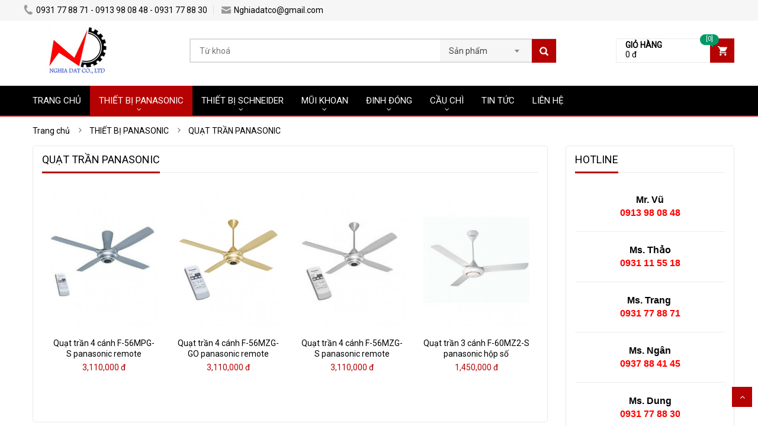

--- FILE ---
content_type: text/html; charset=UTF-8
request_url: https://maybompanasonic.net/quat-tran-panasonic/
body_size: 12337
content:
<!DOCTYPE html>
<html lang="vi">
<head>
<meta http-equiv="Content-Type" content="text/html; charset=utf-8" />
<title>MUA QUẠT TRẦN PANASONIC CHÍNH HÃNG TẠI NGHIA DAT TECH</title>
<meta name="description" content="Công ty chúng tôi chuyên phân phối các loại quạt trần Panasonic như 3 cánh, 4 cánh, 5 cánh, có đèn led, có remote điều khiển từ xa. Quạt trần panasonic có tuổi thọ cao bảo hành trên 2 năm theo tiêu chuẩn nhà sản xuất, sản phẩm có nhiều mẫu mã đa dạng phù hợp với tiêu chí của người Việt Nam." />
<meta name="keywords" content="quạt trần panasonic, quat tran panasonic" />
<meta name="WT.ti" content="MUA QUẠT TRẦN PANASONIC CHÍNH HÃNG TẠI NGHIA DAT TECH" />
<meta name="generator" content="imgroup.vn"/>
<meta name="viewport" content="width=device-width, initial-scale=1">
<meta name="robots" content="NOODP" />
<link rel="shortcut icon" href="/upload/images/favicon.png" type="image/x-icon" />
<meta property="og:title" content="MUA QUẠT TRẦN PANASONIC CHÍNH HÃNG TẠI NGHIA DAT TECH"/>
<meta property="og:url" content="https://maybompanasonic.net/quat-tran-panasonic/"/>
<meta property="og:image" content="https://maybompanasonic.net/images/site/no-image.jpg"/>
<meta property="og:description" content="Công ty chúng tôi chuyên phân phối các loại quạt trần Panasonic như 3 cánh, 4 cánh, 5 cánh, có đèn led, có remote điều khiển từ xa. Quạt trần panasonic có tuổi thọ cao bảo hành trên 2 năm theo tiêu chuẩn nhà sản xuất, sản phẩm có nhiều mẫu mã đa dạng phù hợp với tiêu chí của người Việt Nam."/><link rel="stylesheet" type="text/css" href="/css/bootstrap.min.css" />
<link rel="stylesheet" type="text/css" href="/css/font-awesome.min.css" />
<link rel="stylesheet" type="text/css" href="/css/select2.min.css" />
<link rel="stylesheet" type="text/css" href="/css/jquery.bxslider.css" />
<link rel="stylesheet" type="text/css" href="/css/owl.carousel.css" />
<link rel="stylesheet" type="text/css" href="/css/animate.css" />
<link rel="stylesheet" type="text/css" href="/css/reset.css" />
<link rel="stylesheet" type="text/css" href="/css/style.css" />
<link rel="stylesheet" type="text/css" href="/css/responsive.css" />
<link rel="stylesheet" type="text/css" href="/css/option.css" />
<link rel="stylesheet" type="text/css" href="/css/hover-min.css" />
<link rel="stylesheet" type="text/css" href="/fancyBox/jquery.fancybox.css" />
<script type="text/javascript" src="/js/jquery-1.11.2.min.js"></script>
<meta name="google-site-verification" content="IBJtIAL9U_89IHZYL1kK2NSqNsyAgfog49muPXpdmYU" />
</head>
<body class="home option">
	<div class="sfooter">
	<div class="container">
		<h1>MUA QUẠT TRẦN PANASONIC CHÍNH HÃNG TẠI NGHIA DAT TECH</h1><p>Công ty chúng tôi chuyên phân phối các loại quạt trần Panasonic như 3 cánh, 4 cánh, 5 cánh, có đèn led, có remote điều khiển từ xa. Quạt trần panasonic có tuổi thọ cao bảo hành trên 2 năm theo tiêu chuẩn nhà sản xuất, sản phẩm có nhiều mẫu mã đa dạng phù hợp với tiêu chí của người Việt Nam.</p>	</div>
</div>	<!-- HEADER -->
<div id="header" class="header">
	<!-- TOP HEADER -->
	<div class="top-header">
		<div class="container">
			<div class="nav-top-links">
								<a class="first-item" href="tel:0931 77 88 71 - 0913 98 08 48 - 0931 77 88 30"><img alt="phone" src="/images/phone.png" />0931 77 88 71 - 0913 98 08 48 - 0931 77 88 30</a>
												<a class="last-item" href="mailto:Nghiadatco@gmail.com"><img alt="email" src="/images/email.png" />Nghiadatco@gmail.com</a>
											</div>
					</div>
	</div>
	<!--/ TOP HEADER -->
	<!-- MAIN HEADER -->
	<div class="container main-header">
		<div class="row">
			<div class="col-xs-8 col-sm-2 logo">
	<a href="/" title="Nghia Dat Tech"><img alt="Nghia Dat Tech" src="/upload/images/logo.jpg"  /></a>
</div>
			<div class="col-xs-7 col-sm-7 header-search-box">
	<form class="form-inline" action="/index.php">
		<div class="form-group form-category">
			<select class="select-category" name="do">
				<option value="products">Sản phẩm</option>
				<option value="articles">Tin tức</option>
			</select>
		</div>
		<div class="form-group input-serach">
			<input type="hidden" name="act" value="search" />
			<input type="text" name="key" placeholder="Từ khoá">
			<input type="hidden" name="lg" value="vn" />
		</div>
		<button type="submit" class="pull-right btn-search"></button>
	</form>
</div>
<div id="cart-block" class="col-xs-5 col-sm-2 shopping-cart-box">
	<a class="cart-link" href="/xem-gio-hang.html">
		<span class="title">Giỏ hàng</span>
		<span class="total">0  đ</span>
		<span class="notify notify-left">[0]</span>
	</a>
	</div>
		</div>
	</div>
	<!--/ MAIN HEADER -->
	<!-- CATEGORIES -->
<div id="nav-top-menu" class="nav-top-menu">
	<div class="container">
		<div class="row">
			<div id="main-menu" class="col-sm-12 main-menu">
				<nav class="navbar navbar-default">
					<div class="container-fluid">
						<div class="navbar-header" role="button" data-toggle="collapse" data-target="#navbar" aria-expanded="false" aria-controls="navbar">
							<button type="button" class="navbar-toggle">
								<i class="fa fa-bars"></i>
							</button>
							<a class="navbar-brand" href="javascript:;">MENU</a>
						</div>
						<div id="navbar" class="navbar-collapse collapse">
							<ul class="nav navbar-nav">
																<li class="hvr-shutter-out-horizontal ">
									<a href="/"  >TRANG CHỦ</a>
																	</li>
																<li class="active dropdown">
									<a href="/thiet-bi-dien-panasonic/"  class="dropdown-toggle" data-toggle="dropdown">THIẾT BỊ PANASONIC</a>
																		<ul class="dropdown-menu container-fluid fix-menu">
										<li class="block-container">
											<ul class="block">
																								<li class="link_container"><a href="/o-cam-panasonic/"  class="hvr-pop">Ổ CẮM PANASONIC</a>
																									</li>
																								<li class="link_container"><a href="/cong-tac-panasonic/"  class="hvr-pop">CÔNG TẮC PANASONIC</a>
																									</li>
																								<li class="link_container"><a href="/chuong-cua-panasonic/"  class="hvr-pop">CHUÔNG CỬA PANASONIC</a>
																									</li>
																								<li class="link_container"><a href="/mat-na-panasonic/"  class="hvr-pop">MẶT NẠ PANASONIC</a>
																									</li>
																								<li class="link_container"><a href="/quat-tran-panasonic/"  class="hvr-pop">QUẠT TRẦN PANASONIC</a>
																									</li>
																								<li class="link_container"><a href="/may-bom-panasonic/"  class="hvr-pop">MÁY BƠM PANASONIC</a>
																									</li>
																								<li class="link_container"><a href="/den-led-panasonic/"  class="hvr-pop">ĐÈN LED PANASONIC</a>
																									</li>
																								<li class="link_container"><a href="/quat-hut-panasonic/"  class="hvr-pop">QUẠT HÚT PANASONIC</a>
																									</li>
																								<li class="link_container"><a href="/may-nuoc-nong-panasonic/"  class="hvr-pop">MÁY NƯỚC NÓNG PANASONIC</a>
																									</li>
																								<li class="link_container"><a href="/cau-dao-dien-panasonic/"  class="hvr-pop">CẦU DAO ĐIỆN PANASONIC</a>
																									</li>
																								<li class="link_container"><a href="/o-cam-cong-nghiep/"  class="hvr-pop">Ổ CẮM CÔNG NGHIỆP</a>
																									</li>
																								<li class="link_container"><a href="/phich-cam-cong-nghiep/"  class="hvr-pop">PHÍCH CẮM CÔNG NGHIỆP</a>
																									</li>
																								<li class="link_container"><a href="/quat-panasonic/"  class="hvr-pop">QUẠT PANASONIC</a>
																									</li>
																								<li class="link_container"><a href="/may-say-tay-panasonic/"  class="hvr-pop">MÁY SẤY TAY PANASONIC</a>
																									</li>
																								<li class="link_container"><a href="/may-loc-khong-khi-panasonic/"  class="hvr-pop">MÁY LỌC KHÔNG KHÍ PANASONIC</a>
																									</li>
																								<li class="link_container"><a href="/quat-hut-mui-panasonic/"  class="hvr-pop">QUẠT HÚT MÙI PANASONIC</a>
																									</li>
																								<li class="link_container"><a href="/bep-dien-tu-panasonic/"  class="hvr-pop">BẾP ĐIỆN TỪ PANASONIC</a>
																									</li>
																								<li class="link_container"><a href="/den-ban-led/"  class="hvr-pop">ĐÈN BÀN LED</a>
																									</li>
																							</ul>
										</li>
									</ul>
																	</li>
																<li class=" dropdown">
									<a href="/thiet-bi-dien-Schneider/"  class="dropdown-toggle" data-toggle="dropdown">THIẾT BỊ SCHNEIDER</a>
																		<ul class="dropdown-menu container-fluid ">
										<li class="block-container">
											<ul class="block">
																								<li class="link_container"><a href="/PLC-Schneider/"  class="hvr-pop">PLC SCHNEIDER</a>
																									</li>
																								<li class="link_container"><a href="/Bien-tan-Schneider/"  class="hvr-pop">BIẾN TẦN SCHNEIDER</a>
																									</li>
																								<li class="link_container"><a href="/O-cam-cong-nghiep-Schneider/"  class="hvr-pop">Ổ CẮM CÔNG NGHIỆP SCHNEIDER</a>
																									</li>
																								<li class="link_container"><a href="/Phich-cam-cong-nghiep-Schneider/"  class="hvr-pop">PHÍCH CẮM CÔNG NGHIỆP SCHNEIDER</a>
																									</li>
																								<li class="link_container"><a href="/nut-nhan-den-bao-schneider/"  class="hvr-pop">NÚT NHẤN - ĐÈN BÁO SCHNEIDER</a>
																									</li>
																								<li class="link_container"><a href="/CB-Schneider/"  class="hvr-pop">CB SCHNEIDER</a>
																									</li>
																								<li class="link_container"><a href="/cong-tac-schneider/"  class="hvr-pop">CÔNG TẮC SCHNEIDER</a>
																									</li>
																								<li class="link_container"><a href="/contactor-schneider/"  class="hvr-pop">CONTACTOR SCHNEIDER</a>
																									</li>
																							</ul>
										</li>
									</ul>
																	</li>
																<li class=" dropdown">
									<a href="/mui-khoan/"  class="dropdown-toggle" data-toggle="dropdown">MŨI KHOAN</a>
																		<ul class="dropdown-menu container-fluid ">
										<li class="block-container">
											<ul class="block">
																								<li class="link_container"><a href="/mui-khoan-giay/"  class="hvr-pop">MŨI KHOAN GIẤY</a>
																									</li>
																								<li class="link_container"><a href="/mui-khoan-sat/"  class="hvr-pop">MŨI KHOAN SẮT</a>
																									</li>
																								<li class="link_container"><a href="/mui-khoan-be-tong/"  class="hvr-pop">MŨI KHOAN BÊ TÔNG</a>
																									</li>
																								<li class="link_container"><a href="/mui-khoan-go/"  class="hvr-pop">MŨI KHOAN GỖ</a>
																									</li>
																								<li class="link_container"><a href="/mui-khoan-kinh/"  class="hvr-pop">MŨI KHOAN KÍNH</a>
																									</li>
																								<li class="link_container"><a href="/mui-khoan-da/"  class="hvr-pop">MŨI KHOAN ĐÁ</a>
																									</li>
																								<li class="link_container"><a href="/mui-khoan-inox/"  class="hvr-pop">MŨI KHOAN INOX</a>
																									</li>
																								<li class="link_container"><a href="/mui-taro-ban-ren/"  class="hvr-pop">MŨI TARO - BÀN REN</a>
																									</li>
																								<li class="link_container"><a href="/mui-phay-dao-phay-cnc/"  class="hvr-pop">MŨI PHAY - DAO PHAY CNC</a>
																									</li>
																								<li class="link_container"><a href="/mui-khoan-tam-vat-mep/"  class="hvr-pop">MŨI KHOAN TÂM - VÁT MÉP</a>
																									</li>
																							</ul>
										</li>
									</ul>
																	</li>
																<li class=" dropdown">
									<a href="/dinh-dong/"  class="dropdown-toggle" data-toggle="dropdown">ĐINH ĐÓNG</a>
																		<ul class="dropdown-menu container-fluid ">
										<li class="block-container">
											<ul class="block">
																								<li class="link_container"><a href="/dinh-dong-go/"  class="hvr-pop">ĐINH ĐÓNG GỖ</a>
																									</li>
																								<li class="link_container"><a href="/dinh-dong-be-tong/"  class="hvr-pop">ĐINH ĐÓNG BÊ TÔNG</a>
																									</li>
																								<li class="link_container"><a href="/dinh-thep/"  class="hvr-pop">ĐINH THÉP</a>
																									</li>
																							</ul>
										</li>
									</ul>
																	</li>
																<li class=" dropdown">
									<a href="/cau-chi/"  class="dropdown-toggle" data-toggle="dropdown">CẦU CHÌ</a>
																		<ul class="dropdown-menu container-fluid ">
										<li class="block-container">
											<ul class="block">
																								<li class="link_container"><a href="/cau-chi-ferraz-shawmut/"  class="hvr-pop">CẦU CHÌ FERRAZ SHAWMUT</a>
																									</li>
																								<li class="link_container"><a href="/cau-chi-bussmann/"  class="hvr-pop">CẦU CHÌ BUSSMANN</a>
																									</li>
																							</ul>
										</li>
									</ul>
																	</li>
																<li class="hvr-shutter-out-horizontal ">
									<a href="/tin-tuc/"  >TIN TỨC</a>
																	</li>
																<li class="hvr-shutter-out-horizontal ">
									<a href="/lien-he/"  >LIÊN HỆ</a>
																	</li>
															</ul>
						</div>
						<!--/.nav-collapse -->
					</div>
				</nav>
			</div>
		</div>
				<!-- CART ICON ON MMENU -->
		<div id="shopping-cart-box-ontop">
			<i class="fa fa-shopping-cart"></i>
			<span class="notify notify-right">[0]</span>
			<div class="shopping-cart-box-ontop-content"></div>
		</div>
			</div>
</div>
<!--/ CATEGORIES --></div>
<!--/ HEADER -->	<div class="columns-container">
	<div class="container" id="columns">
		<!-- breadcrumb --><div class='breadcrumb clearfix'><ul itemscope itemtype='http://schema.org/BreadcrumbList'><li itemprop='itemListElement' itemscope itemtype='http://schema.org/ListItem'>
						<a href='/' itemprop='item' title='Trang chủ'><span itemprop='name'>Trang chủ</span></a>
						<meta itemprop='position' content='1' />
					</li><li><span class='navigation-pipe'>&nbsp;</span></li>
					<li itemprop='itemListElement' itemscope itemtype='http://schema.org/ListItem'>  
						<a href='/thiet-bi-dien-panasonic/' itemprop='item' title='THIẾT BỊ PANASONIC'><span itemprop='name'>THIẾT BỊ PANASONIC</span></a>
						<meta itemprop='position' content='2' />
					</li><li><span class='navigation-pipe'>&nbsp;</span></li>
					<li itemprop='itemListElement' itemscope itemtype='http://schema.org/ListItem'>  
							<a href='/quat-tran-panasonic/' title='QUẠT TRẦN PANASONIC' itemprop='item'><span itemprop='name'>QUẠT TRẦN PANASONIC</span></a>
							<meta itemprop='position' content='3' />
						</li></ul></div><!--/ breadcrumb -->		<!-- row -->
		<div class="row">
			<!-- Center colunm-->
			<div class="center_column col-xs-12 col-sm-9" id="center_column">
				<!-- block product -->
				<div class="col-sm-12 product-items-block">
					<h2 class="page-heading"><span class="page-heading-title">QUẠT TRẦN PANASONIC</span></h2>
										<div class="latest-deals-product product-list-5-items">
						<ul class="product-list">
							<li class="col-sm-3 col-xs-6 hvr-glow">
	<div class="left-block">
		<a href="/quat-tran-4-canh-f-56mpg-s-panasonic-remote.html" ><img class="img-responsive" alt="Quạt trần 4 cánh F-56MPG-S panasonic remote" src="/timthumb.php?src=upload/images/quat-tran-4-canh-f-56mpg-s-panasonic-remote.jpg&amp;w=270&amp;h=337&amp;zc=1&amp;a=tc" /></a>
	</div>
	<div class="right-block">
		<h5 class="product-name"><a href="/quat-tran-4-canh-f-56mpg-s-panasonic-remote.html" >Quạt trần 4 cánh F-56MPG-S panasonic remote</a></h5>
		<div class="content_price">
						<span class="price product-price">3,110,000 đ</span>
								</div>
				<div class="button-group add-cart">
			<a class="btn-add-cart hvr-fade" href="/index.php?do=cart&amp;act=add&amp;id=185&amp;lg=vn&sl=1">Mua ngay</a>
		</div>
			</div>
</li><li class="col-sm-3 col-xs-6 hvr-glow">
	<div class="left-block">
		<a href="/quat-tran-4-canh-f-56mzg-go-panasonic-remote.html" ><img class="img-responsive" alt="Quạt trần 4 cánh F-56MZG-GO panasonic remote" src="/timthumb.php?src=upload/images/quat-tran-4-canh-f-56mzg-go-panasonic-remote.jpg&amp;w=270&amp;h=337&amp;zc=1&amp;a=tc" /></a>
	</div>
	<div class="right-block">
		<h5 class="product-name"><a href="/quat-tran-4-canh-f-56mzg-go-panasonic-remote.html" >Quạt trần 4 cánh F-56MZG-GO panasonic remote</a></h5>
		<div class="content_price">
						<span class="price product-price">3,110,000 đ</span>
								</div>
				<div class="button-group add-cart">
			<a class="btn-add-cart hvr-fade" href="/index.php?do=cart&amp;act=add&amp;id=184&amp;lg=vn&sl=1">Mua ngay</a>
		</div>
			</div>
</li><li class="col-sm-3 col-xs-6 hvr-glow">
	<div class="left-block">
		<a href="/quat-tran-4-canh-f-56mzg-s-panasonic-remote.html" ><img class="img-responsive" alt="Quạt trần 4 cánh F-56MZG-S panasonic remote" src="/timthumb.php?src=upload/images/quat-tran-4-canh-f-56mzg-s-panasonic-remote.jpg&amp;w=270&amp;h=337&amp;zc=1&amp;a=tc" /></a>
	</div>
	<div class="right-block">
		<h5 class="product-name"><a href="/quat-tran-4-canh-f-56mzg-s-panasonic-remote.html" >Quạt trần 4 cánh F-56MZG-S panasonic remote</a></h5>
		<div class="content_price">
						<span class="price product-price">3,110,000 đ</span>
								</div>
				<div class="button-group add-cart">
			<a class="btn-add-cart hvr-fade" href="/index.php?do=cart&amp;act=add&amp;id=183&amp;lg=vn&sl=1">Mua ngay</a>
		</div>
			</div>
</li><li class="col-sm-3 col-xs-6 hvr-glow">
	<div class="left-block">
		<a href="/quat-tran-3-canh-f-60mz2-s-panasonic-hop-so.html" ><img class="img-responsive" alt="Quạt trần 3 cánh F-60MZ2-S panasonic hộp số" src="/timthumb.php?src=upload/images/quat-tran-3-canh-f-60mz2-s-panasonic-hop-so.jpg&amp;w=270&amp;h=337&amp;zc=1&amp;a=tc" /></a>
	</div>
	<div class="right-block">
		<h5 class="product-name"><a href="/quat-tran-3-canh-f-60mz2-s-panasonic-hop-so.html" >Quạt trần 3 cánh F-60MZ2-S panasonic hộp số</a></h5>
		<div class="content_price">
						<span class="price product-price">1,450,000 đ</span>
								</div>
				<div class="button-group add-cart">
			<a class="btn-add-cart hvr-fade" href="/index.php?do=cart&amp;act=add&amp;id=182&amp;lg=vn&sl=1">Mua ngay</a>
		</div>
			</div>
</li>						</ul>
					</div>
									</div>
				<!-- ./ block product -->
								<div class="sortPagiBar clearfix">
					<div class="bottom-pagination">
						<nav>
							<ul class="pagination"><li class='active'><a href='#'>1</a></li><li><a href="/quat-tran-panasonic-trang-2/">2</a></li><li><a href="/quat-tran-panasonic-trang-3/">3</a></li><li><a href="/quat-tran-panasonic-trang-2/"><span>Next &rsaquo;</span></a></li><li><a href="/quat-tran-panasonic-trang-3/"><span>Last &raquo;</span></a></li></ul>						</nav>
					</div>
				</div>
													<div id="toc_container">
						<p class="toc_title">Nội dung bài viết <span class="toc_toggle hide_neo">[<a href="#">Ẩn</a>]</span><span class="toc_toggle show_neo">[<a href="#">Hiện</a>]</span></p>
						<div class="neo_content">
						<p>
	<a href="#quat-tran-panasonic-co-tot-khong"><span style="color: rgb(255, 0, 0);"><strong style="font-family: tahoma, geneva, sans-serif; font-size: 14px;">1. Quạt trần Panasonic có tốt không</strong></span></a></p>
<p>
	<a href="#kinh-nghiem-chon-mua-quat-tran-panasonic"><span style="color: rgb(255, 0, 0);"><strong style="font-family: tahoma, geneva, sans-serif; font-size: 14px;">2. Kinh nghiệm chọn mua quạt trần Panasonic</strong></span></a></p>
<p>
	<a href="#tuoi-tho-lam-viec-cua-quat-tran-panasonic"><span style="color: rgb(255, 0, 0);"><strong style="font-family: tahoma, geneva, sans-serif; font-size: 14px;">3. Tuổi thọ làm việc của quạt trần Panasonic</strong></span></a></p>
<p>
	<a href="#mua-quat-tran-panasonic-chinh-hang-o-dau"><span style="color: rgb(255, 0, 0);"><strong style="font-family: tahoma, geneva, sans-serif; font-size: 14px;">4. Mua quạt trần Panasonic chính hãng ở đâu</strong></span></a></p>
						</div>
					</div>
								<div style="margin-top:20px;"><p align="center">
	<span style="color:#000080;"><span style="font-family:tahoma,geneva,sans-serif;"><span style="font-size:18px;"><strong>QUẠT TRẦN PANASONIC</strong></span></span></span></p>
<p>
	&nbsp;</p>
<p style="text-align: justify;">
	<span style="font-family:tahoma,geneva,sans-serif;"><span style="font-size:14px;">Để đáp ứng được nhu cầu của người tiêu dùng các nhà sản xuất đã cho ra đời quạt trần để đánh tan cái nóng của mùa hè. Quạt trần của Panasonic sẽ là sự lựa chọn của bạn bởi với thiết kế chắc chắn và đẹp như vậy thì tại sao các bạn lại không muốn sở hữu chứ?</span></span></p>
<p style="text-align: justify;">
	&nbsp;</p>
<p style="text-align: justify;">
	<span style="font-family:tahoma,geneva,sans-serif;"><span style="font-size:14px;">Nhãn hàng Panasonic là một thương hiệu lớn cho người tiêu dùng sự an tâm bởi thương hiệu và chất lượng của sản phẩm đó cũng là một phần để cho tập đoàn Panasonic trở nên phát triển hơn với việc cho ra đời dòng sản phẩm quạt trần. Để hiểu rõ hơn về quạt trần Panasonic thì hãy cùng tôi tìm hiểu rõ hơn về chúng nhé!</span></span></p>
<p style="text-align: center;">
	<span style="font-family:tahoma,geneva,sans-serif;"><span style="font-size:14px;"><img alt="" src="/kcfinder/upload//images/quat-tran-panasonic%281%29.jpg" style="width: 500px; height: 500px;" /></span></span></p>
<p style="text-align: center;">
	&nbsp;</p>
<h2>
	<a name="quat-tran-panasonic-co-tot-khong"><span style="color:#ff0000;"><span style="font-family:tahoma,geneva,sans-serif;"><span style="font-size:14px;"><strong>1. Quạt trần Panasonic có tốt không</strong></span></span></span></a></h2>
<p style="text-align: justify;">
	<span style="font-family:tahoma,geneva,sans-serif;"><span style="font-size:14px;">&nbsp; &nbsp; &nbsp;Từ rất lâu đã có sự hiện diện của quạt trần, chúng được các nhà sản xuất thiết kế với dạng ba hoặc bốn cánh với các chất liệu như nhôm, inox hay sắt, đồng,… nhưng điều đáng nói ở đây chúng chỉ được đóng tắt theo công tắt được cài đặt sẵn với ba nút đỏ, xanh dương, xanh lá. Còn có loại kết nối với sợi dây chỉ để người dùng giật sợi dây đó nó sẽ chuyển sang mát vừa, hơi mạnh và cực mạnh giống với các loại quạt treo tường nhưng nó to hơn nhiều và được gắn ở phần trần nhà.</span></span></p>
<p style="text-align: center;">
	<span style="font-family:tahoma,geneva,sans-serif;"><span style="font-size:14px;"><img alt="" src="/kcfinder/upload//images/quat-tran-cu.jpg" style="width: 500px; height: 375px;" /></span></span></p>
<p style="text-align: center;">
	<span style="color:#008080;"><em><strong><span style="font-family:tahoma,geneva,sans-serif;"><span style="font-size:14px;">Quạt trần trước đây</span></span></strong></em></span></p>
<p style="text-align: justify;">
	<span style="font-family:tahoma,geneva,sans-serif;"><span style="font-size:14px;">&nbsp; &nbsp; &nbsp;Quạt trần Panasonic được sản xuất theo công nghệ Nhật Bản nên vô cùng chắc chắn, sử dụng tiện lợi, thiết kế phù hợp với mọi gia đình, các nhà hàng khách sạn muốn sở hữu loại quạt trần kiểu xa xưa của thập niên 70 thì sản phẩm này cũng có với sự quyến rũ khó cưỡng lại bởi màu vàng đồng bóng loáng của chúng càng tạo nên sự quý phái và sang trọng.</span></span></p>
<p style="text-align: center;">
	<span style="font-family:tahoma,geneva,sans-serif;"><span style="font-size:14px;"><img alt="" src="/kcfinder/upload//images/quat-co-dien.JPG" style="width: 500px; height: 311px;" /></span></span></p>
<p style="text-align: center;">
	<span style="color:#008080;"><em><strong><span style="font-family:tahoma,geneva,sans-serif;"><span style="font-size:14px;">Quạt trần mẫu cổ điển</span></span></strong></em></span></p>
<p style="text-align: justify;">
	<span style="font-family:tahoma,geneva,sans-serif;"><span style="font-size:14px;">&nbsp; &nbsp; &nbsp;Quạt trần nay đã được sang tầm cao mới bởi thiết kế hiện đại, vô cùng sang trọng bởi chúng không còn đi theo lối mòn là sử dụng công tắt đóng mở nữa mà đã chuyển sang điều khiển từ xa càng tạo nên sự hiện đại. Tập đoàn Panasonic biết chạy theo xu hướng nên cho ra đời loại quạt trần với nhiều màu sắc, kích cở, hình dáng khác nhau nhưng vẫn đáp ứng được nhu cầu cho người sử dụng.</span></span></p>
<p style="text-align: justify;">
	<span style="font-family:tahoma,geneva,sans-serif;"><span style="font-size:14px;">Để người tiêu dùng chọn sản phẩm quạt trần Panasonic thì với độ bền bỉ và chất lượng, sản phẩm đẹp mắt có từ ba đến năm cánh tùy theo thiết kế của nhà ở và khách sạn mà khách hàng chọn lựa.</span></span></p>
<p style="text-align: center;">
	<span style="font-family:tahoma,geneva,sans-serif;"><span style="font-size:14px;"><img alt="" src="/kcfinder/upload//images/quat-tran-hien-dai.jpg" style="width: 500px; height: 500px;" /></span></span></p>
<p style="text-align: center;">
	<span style="color:#008080;"><em><strong><span style="font-family:tahoma,geneva,sans-serif;"><span style="font-size:14px;">Quạt trần kiểu hiện đại</span></span></strong></em></span></p>
<p>
	&nbsp;</p>
<h2>
	<a name="kinh-nghiem-chon-mua-quat-tran-panasonic"><span style="color:#ff0000;"><span style="font-family:tahoma,geneva,sans-serif;"><span style="font-size:14px;"><strong>2. Kinh nghiệm chọn mua quạt trần Panasonic</strong></span></span></span></a></h2>
<p>
	<span style="font-family:tahoma,geneva,sans-serif;"><span style="font-size:14px;">Tôi là người rất thích chọn lựa sản phẩm theo mẫu mã, mẫu mã càng đa dạng thì lại càng có nhiều sự chọn lựa. Quạt trần Panasonic thật sự rất đẹp, kiểu dáng lại vô cùng hiện đại làm tôi vô cùng thích thú ngắm nhìn chúng.</span></span></p>
<p>
	&nbsp;</p>
<p style="text-align: justify;">
	<span style="font-family:tahoma,geneva,sans-serif;"><span style="font-size:14px;">&nbsp; &nbsp; &nbsp;Kinh nghiệm để chọn lựa một sản phầm phù hợp không quá khó vì chúng đa phần được thiết kế gắn trên trần nhà, màu sắc lựa chọn phải phù hợp với tông màu trong nhà. Có thể nói quạt trần Panasonic còn có loại ba cánh đây là loại đầu tiên và là loại truyền thống mà người Việt hay sử dụng. Chúng thường được dùng trong những không gian như trường học, bệnh viện, nhà ở, … Còn quạt trần 4 cánh và quạt trần 5 cách với thiết kế mang tính thẩm mỹ cao, cánh quạt rộng hơn nên được dùng cho sảnh khách sạn, nhà hàng và các gia đình thật sự có điều kiện.</span></span></p>
<p style="text-align: center;">
	<span style="font-family:tahoma,geneva,sans-serif;"><span style="font-size:14px;"><img alt="" src="/kcfinder/upload//images/quat-tran-cho-quan.jpg" style="width: 500px; height: 375px;" /></span></span></p>
<p style="text-align: center;">
	<span style="color:#008080;"><em><strong><span style="font-family:tahoma,geneva,sans-serif;"><span style="font-size:14px;">Quạt trần lắp cho quán</span></span></strong></em></span></p>
<p>
	<span style="font-family:tahoma,geneva,sans-serif;"><span style="font-size:14px;"><strong>Xem thêm: <a href="https://maybompanasonic.net/bang-gia-thiet-bi-dien-panasonic.html"><span style="color:#008000;"><em><span style="font-size:16px;">Thiết bị điện Panasonic</span></em></span></a><em><span style="font-size:16px;"></span></em></strong></span></span></p>
<p>
	&nbsp;</p>
<h2>
	<a name="tuoi-tho-lam-viec-cua-quat-tran-panasonic"><span style="color:#ff0000;"><span style="font-family:tahoma,geneva,sans-serif;"><span style="font-size:14px;"><strong>3. Tuổi thọ làm việc của quạt trần Panasonic</strong></span></span></span></a></h2>
<p style="text-align: justify;">
	<span style="font-family:tahoma,geneva,sans-serif;"><span style="font-size:14px;">&nbsp; &nbsp; &nbsp;Tuổi thọ làm việc của quạt trần Panasonic rất cao, có thể kéo dài trên 10 năm và cũng có thể tùy thuộc vào người sử dụng. Bởi nếu cho quạt trần sử dụng liên tục mà không có sự tiết chế sẽ rất dễ làm nóng máy dẫn đế hư hỏng một vài chỗ trong quạt. Quạt chạy êm nhưng khi hư sẽ dễ gây ra phát ra tiếng “è è”. Tầm 3 đến 5 tháng cho người kiểm tra lại quạt xem có bị hư hỏng ở đâu không, lau chùi cho sạch quạt cũng đảm bảo được sức khỏe cho người sử dụng vì để lâu không lau sẽ dễ bám bụi mà trong không khí hít vào nhiều bụi như vậy cũng không tốt.</span></span></p>
<p style="text-align: center;">
	<span style="font-family:tahoma,geneva,sans-serif;"><span style="font-size:14px;"><img alt="" src="/kcfinder/upload//images/ve-sinh-cho-quat.jpg" style="width: 500px; height: 375px;" /></span></span></p>
<p style="text-align: center;">
	<span style="color:#008080;"><em><strong><span style="font-family:tahoma,geneva,sans-serif;"><span style="font-size:14px;">Vệ sinh quạt trần thường xuyên</span></span></strong></em></span></p>
<p style="text-align: justify;">
	<span style="font-family:tahoma,geneva,sans-serif;"><span style="font-size:14px;">&nbsp; &nbsp; &nbsp;Cái gì trên đời đều có kỳ hạn và quạt trần cũng không ngoại lệ nhưng quan trọng người sử dụng cũng phải biết cách làm sao cho chúng kéo dài được tuổi thọ của mình. Sử dụng hợp lý và vệ sinh thường xuyên thì sẽ không gây ra tình trạng hư hao. Quạt chạy tốt, tuổi thọ cao thì còn gì mà người tiêu dùng lại lo lắng mà không chọn cho mình một em quạt trần Panasonic chứ.</span></span></p>
<p>
	&nbsp;</p>
<h2>
	<a name="mua-quat-tran-panasonic-chinh-hang-o-dau"><span style="color:#ff0000;"><span style="font-family:tahoma,geneva,sans-serif;"><span style="font-size:14px;"><strong>4. Mua quạt trần Panasonic chính hãng ở đâu</strong></span></span></span></a></h2>
<p>
	<span style="font-family:tahoma,geneva,sans-serif;"><span style="font-size:14px;">&nbsp; &nbsp; &nbsp;Để có được quạt trần Panasonic chính hãng thì không đâu xa đã có công ty TNHH Thiết bị Công Nghệ Nghĩa Đạt. Tại đây luôn cung cấp và phân phối các sản phẩm công nghiệp chất lượng. Sản phẩm mà chúng tôi đưa đến cho quý khách hàng không chỉ được đặt ở các phòng khách sang trọng mà phòng ngủ và phòng làm việc đều có thể lắp đặt.</span></span></p>
<p>
	<span style="font-family:tahoma,geneva,sans-serif;"><span style="font-size:14px;">Công ty Nghĩa Đạt của chúng tôi:</span></span></p>
<p style="margin-left:88.9pt;">
	<span style="font-family:tahoma,geneva,sans-serif;"><span style="font-size:14px;">-&nbsp;&nbsp;&nbsp;&nbsp;&nbsp;&nbsp;&nbsp; Cam kết về chất lượng đối với quý khách hàng.</span></span></p>
<p style="margin-left:88.9pt;">
	<span style="font-family:tahoma,geneva,sans-serif;"><span style="font-size:14px;">-&nbsp;&nbsp;&nbsp;&nbsp;&nbsp;&nbsp;&nbsp; Hỗ trợ tư vấn và hỗ trợ vận chuyển với các đơn hàng lớn.</span></span></p>
<p style="margin-left:88.9pt;">
	<span style="font-family:tahoma,geneva,sans-serif;"><span style="font-size:14px;">-&nbsp;&nbsp;&nbsp;&nbsp;&nbsp;&nbsp;&nbsp; Với những nhân viên trẻ trung, năng động, nhiệt huyết và làm việc bằng cái tâm với khách hàng.</span></span></p>
<p style="margin-left:88.9pt;">
	<span style="font-family:tahoma,geneva,sans-serif;"><span style="font-size:14px;">-&nbsp;&nbsp;&nbsp;&nbsp;&nbsp;&nbsp;&nbsp; Luôn đem tới sự an tâm cho khách hàng bởi sự chân thành của công ty.</span></span></p>
<p style="margin-left: 120px;">
	<span style="font-family:tahoma,geneva,sans-serif;"><span style="font-size:14px;">-&nbsp; &nbsp; &nbsp; &nbsp; Lấy chữ TÍN tạo NIỀM TIN</span></span></p>
<p style="margin-left:70.9pt;">
	<span style="font-family:tahoma,geneva,sans-serif;"><span style="font-size:14px;">Hãy đến với công ty Nghĩa Đạt chọn lựa ngay đi nào!&nbsp;&nbsp;</span></span></p>
<p style="margin-left: 70.9pt; text-align: center;">
	<span style="font-family:tahoma,geneva,sans-serif;"><span style="font-size:14px;"><img alt="" src="/kcfinder/upload//images/LOGO-cong-ty%285%29.jpg" style="width: 500px; height: 230px;" /></span></span></p>
</div>
			</div>
			<!-- ./ Center colunm -->
			<!-- block right -->
<div class="col-xs-12 col-sm-3 product-items-right">
	<div class="col-sm-12 block left-module news-items-block">
		<h2 class="page-heading"><span class="page-heading-title">HOTLINE</span></h2>
		<div class="block_content">
		<div class="layered">
			<div class="layered-content">
				<p style="text-align: center;">
	&nbsp;</p>
<p style="text-align: center;">
	<strong style="background-image: initial; background-position: initial; background-size: initial; background-repeat: initial; background-attachment: initial; background-origin: initial; background-clip: initial; box-sizing: border-box; margin: 0px; padding: 0px; border: 0px; outline-color: initial; outline-width: 0px; vertical-align: top; color: rgb(0, 29, 170); font-family: tahoma; font-size: 16px; text-align: justify; outline-style: none !important;"><span face="tahoma, arial, helvetica, sans-serif" style="box-sizing: border-box; margin: 0px; padding: 0px; border: 0px; background: transparent; font-weight: inherit; outline-color: initial; outline-width: 0px; vertical-align: top; font-family: tahoma, arial, helvetica, sans-serif; outline-style: none !important;"><span style="color: rgb(0, 0, 0);"><span style="box-sizing: border-box; margin: 0px; padding: 0px; border: 0px; background: transparent; font-weight: inherit; outline-color: initial; outline-width: 0px; vertical-align: top; outline-style: none !important;">Mr. Vũ</span></span></span></strong></p>
<p style="text-align: center;">
	<strong style="background-image: initial; background-position: initial; background-size: initial; background-repeat: initial; background-attachment: initial; background-origin: initial; background-clip: initial; box-sizing: border-box; margin: 0px; padding: 0px; border: 0px; outline-color: initial; outline-width: 0px; vertical-align: top; color: rgb(0, 29, 170); font-family: tahoma; font-size: 16px; text-align: justify; outline-style: none !important;"><span face="tahoma, arial, helvetica, sans-serif" style="box-sizing: border-box; margin: 0px; padding: 0px; border: 0px; background: transparent; font-weight: inherit; outline-color: initial; outline-width: 0px; vertical-align: top; font-family: tahoma, arial, helvetica, sans-serif; outline-style: none !important;"><span style="box-sizing: border-box; margin: 0px; padding: 0px; border: 0px; background: transparent; font-weight: inherit; outline-color: initial; outline-width: 0px; vertical-align: top; color: rgb(255, 0, 0); outline-style: none !important;">0913 98 08 48</span></span></strong></p>
<hr />
<p style="text-align: center;">
	<strong style="background-image: initial; background-position: initial; background-size: initial; background-repeat: initial; background-attachment: initial; background-origin: initial; background-clip: initial; box-sizing: border-box; margin: 0px; padding: 0px; border: 0px; outline-color: initial; outline-width: 0px; vertical-align: top; color: rgb(0, 29, 170); font-family: tahoma; font-size: 16px; text-align: justify; outline-style: none !important;"><span face="tahoma, arial, helvetica, sans-serif" style="box-sizing: border-box; margin: 0px; padding: 0px; border: 0px; background: transparent; font-weight: inherit; outline-color: initial; outline-width: 0px; vertical-align: top; font-family: tahoma, arial, helvetica, sans-serif; outline-style: none !important;"><span style="color: rgb(0, 0, 0);"><span style="box-sizing: border-box; margin: 0px; padding: 0px; border: 0px; background: transparent; font-weight: inherit; outline-color: initial; outline-width: 0px; vertical-align: top; outline-style: none !important;">Ms. Thảo</span></span></span></strong></p>
<p style="text-align: center;">
	<strong style="background-image: initial; background-position: initial; background-size: initial; background-repeat: initial; background-attachment: initial; background-origin: initial; background-clip: initial; box-sizing: border-box; margin: 0px; padding: 0px; border: 0px; outline-color: initial; outline-width: 0px; vertical-align: top; color: rgb(0, 29, 170); font-family: tahoma; font-size: 16px; text-align: justify; outline-style: none !important;"><span face="tahoma, arial, helvetica, sans-serif" style="box-sizing: border-box; margin: 0px; padding: 0px; border: 0px; background: transparent; font-weight: inherit; outline-color: initial; outline-width: 0px; vertical-align: top; font-family: tahoma, arial, helvetica, sans-serif; outline-style: none !important;"><span style="box-sizing: border-box; margin: 0px; padding: 0px; border: 0px; background: transparent; font-weight: inherit; outline-color: initial; outline-width: 0px; vertical-align: top; color: rgb(255, 0, 0); outline-style: none !important;">0931 11 55 18</span></span></strong></p>
<hr />
<p style="text-align: center;">
	<strong style="background-image: initial; background-position: initial; background-size: initial; background-repeat: initial; background-attachment: initial; background-origin: initial; background-clip: initial; box-sizing: border-box; margin: 0px; padding: 0px; border: 0px; outline-color: initial; outline-width: 0px; vertical-align: top; color: rgb(0, 29, 170); font-family: tahoma; font-size: 16px; text-align: justify; outline-style: none !important;"><span face="tahoma, arial, helvetica, sans-serif" style="box-sizing: border-box; margin: 0px; padding: 0px; border: 0px; background: transparent; font-weight: inherit; outline-color: initial; outline-width: 0px; vertical-align: top; font-family: tahoma, arial, helvetica, sans-serif; outline-style: none !important;"><span style="color: rgb(0, 0, 0);"><span style="box-sizing: border-box; margin: 0px; padding: 0px; border: 0px; background: transparent; font-weight: inherit; outline-color: initial; outline-width: 0px; vertical-align: top; outline-style: none !important;">Ms. Trang&nbsp;</span></span></span></strong></p>
<p style="text-align: center;">
	<strong style="background: transparent; box-sizing: border-box; margin: 0px; padding: 0px; border: 0px; outline-color: initial; outline-width: 0px; vertical-align: top; color: rgb(0, 29, 170); font-family: tahoma; font-size: 16px; text-align: justify; outline-style: none !important;"><span face="tahoma, arial, helvetica, sans-serif" style="box-sizing: border-box; margin: 0px; padding: 0px; border: 0px; background: transparent; font-weight: inherit; outline-color: initial; outline-width: 0px; vertical-align: top; font-family: tahoma, arial, helvetica, sans-serif; outline-style: none !important;"><span style="box-sizing: border-box; margin: 0px; padding: 0px; border: 0px; background: transparent; font-weight: inherit; outline-color: initial; outline-width: 0px; vertical-align: top; color: rgb(255, 0, 0); outline-style: none !important;">0931 77 88 71</span></span></strong></p>
<hr />
<p style="text-align: center;">
	<span style="color: rgb(0, 0, 0);"><strong><span style="font-size: 16px;"><span style="font-family: tahoma, geneva, sans-serif;">Ms. Ngân</span></span></strong></span></p>
<p style="text-align: center;">
	<strong style="background-image: initial; background-position: initial; background-size: initial; background-repeat: initial; background-attachment: initial; background-origin: initial; background-clip: initial; box-sizing: border-box; margin: 0px; padding: 0px; border: 0px; outline-color: initial; outline-width: 0px; vertical-align: top; color: rgb(0, 29, 170); font-family: tahoma; font-size: 16px; text-align: justify; outline-style: none !important;"><span face="tahoma, arial, helvetica, sans-serif" style="box-sizing: border-box; margin: 0px; padding: 0px; border: 0px; background: transparent; font-weight: inherit; outline-color: initial; outline-width: 0px; vertical-align: top; font-family: tahoma, arial, helvetica, sans-serif; outline-style: none !important;"><span style="box-sizing: border-box; margin: 0px; padding: 0px; border: 0px; background: transparent; font-weight: inherit; outline-color: initial; outline-width: 0px; vertical-align: top; outline-style: none !important;"><span style="color: rgb(255, 0, 0);">0937 88 41 45</span></span></span></strong></p>
<hr />
<p style="text-align: center;">
	<strong style="background-image: initial; background-position: initial; background-size: initial; background-repeat: initial; background-attachment: initial; background-origin: initial; background-clip: initial; box-sizing: border-box; margin: 0px; padding: 0px; border: 0px; outline-color: initial; outline-width: 0px; vertical-align: top; color: rgb(0, 29, 170); font-family: tahoma; font-size: 16px; text-align: justify; outline-style: none !important;"><span face="tahoma, arial, helvetica, sans-serif" style="box-sizing: border-box; margin: 0px; padding: 0px; border: 0px; background: transparent; font-weight: inherit; outline-color: initial; outline-width: 0px; vertical-align: top; font-family: tahoma, arial, helvetica, sans-serif; outline-style: none !important;"><span style="color: rgb(0, 0, 0);"><span style="box-sizing: border-box; margin: 0px; padding: 0px; border: 0px; background: transparent; font-weight: inherit; outline-color: initial; outline-width: 0px; vertical-align: top; outline-style: none !important;">Ms. Dung</span></span></span></strong></p>
<p style="text-align: center;">
	<strong style="background-image: initial; background-position: initial; background-size: initial; background-repeat: initial; background-attachment: initial; background-origin: initial; background-clip: initial; box-sizing: border-box; margin: 0px; padding: 0px; border: 0px; outline-color: initial; outline-width: 0px; vertical-align: top; color: rgb(0, 29, 170); font-family: tahoma; font-size: 16px; text-align: justify; outline-style: none !important;"><span face="tahoma, arial, helvetica, sans-serif" style="box-sizing: border-box; margin: 0px; padding: 0px; border: 0px; background: transparent; font-weight: inherit; outline-color: initial; outline-width: 0px; vertical-align: top; font-family: tahoma, arial, helvetica, sans-serif; outline-style: none !important;"><span style="box-sizing: border-box; margin: 0px; padding: 0px; border: 0px; background: transparent; font-weight: inherit; outline-color: initial; outline-width: 0px; vertical-align: top; color: rgb(255, 0, 0); outline-style: none !important;">0931 77 88 30</span></span></strong></p>
			</div>
		</div>
	</div>
</div>
		<div class="col-sm-12 block left-module news-items-block">
				<h2 class="page-heading"><span class="page-heading-title">TIN TỨC</span></h2>
				<div class="block_content">
			<div class="layered">
				<div class="layered-content">
					<ul class="blog-list-sidebar clearfix">
						<li>
	<div class="post-thumb">
		<a href="/bang-gia-thiet-bi-dien-ls.html" ><img src="/timthumb.php?src=upload/images/bang-gia-thiet-bi-dien-ls.jpg&amp;w=200&amp;h=0&amp;zc=1&amp;a=tc" alt="Bảng giá thiết bị điện LS 2025 mới cập nhật" /></a>
	</div>
	<div class="post-info">
		<h5 class="entry_title"><a href="/bang-gia-thiet-bi-dien-ls.html" >Bảng giá thiết bị điện LS 2025 mới cập nhật</a></h5>
		<div class="post-meta">
			<span class="date"><i class="fa fa-calendar"></i> 16-01-2019</span>
		</div>
	</div>
</li><li>
	<div class="post-thumb">
		<a href="/bang-gia-thiet-bi-dien-schneider.html" ><img src="/timthumb.php?src=upload/images/bang-gia-thiet-bi-schneider.png&amp;w=200&amp;h=0&amp;zc=1&amp;a=tc" alt="Bảng giá thiết bị điện schneider 2025 mới nhất" /></a>
	</div>
	<div class="post-info">
		<h5 class="entry_title"><a href="/bang-gia-thiet-bi-dien-schneider.html" >Bảng giá thiết bị điện schneider 2025 mới nhất</a></h5>
		<div class="post-meta">
			<span class="date"><i class="fa fa-calendar"></i> 04-01-2019</span>
		</div>
	</div>
</li><li>
	<div class="post-thumb">
		<a href="/bang-gia-thiet-bi-dien-panasonic.html" ><img src="/timthumb.php?src=upload/images/bang-gia-thiet-bi-dien-panasonic.png&amp;w=200&amp;h=0&amp;zc=1&amp;a=tc" alt="Bảng báo giá thiết bị điện panasonic 2025 mới nhất" /></a>
	</div>
	<div class="post-info">
		<h5 class="entry_title"><a href="/bang-gia-thiet-bi-dien-panasonic.html" >Bảng báo giá thiết bị điện panasonic 2025 mới nhất</a></h5>
		<div class="post-meta">
			<span class="date"><i class="fa fa-calendar"></i> 25-09-2018</span>
		</div>
	</div>
</li><li>
	<div class="post-thumb">
		<a href="/bo-mui-khoan-nachi-25-chi-tiet.html" ><img src="/timthumb.php?src=upload/images/bo-mui-khoan-nachi-25-chi-tiet.jpg&amp;w=200&amp;h=0&amp;zc=1&amp;a=tc" alt="Có nên mua bộ mũi khoan Nachi 25 chi tiết không?" /></a>
	</div>
	<div class="post-info">
		<h5 class="entry_title"><a href="/bo-mui-khoan-nachi-25-chi-tiet.html" >Có nên mua bộ mũi khoan Nachi 25 chi tiết không?</a></h5>
		<div class="post-meta">
			<span class="date"><i class="fa fa-calendar"></i> 06-08-2024</span>
		</div>
	</div>
</li><li>
	<div class="post-thumb">
		<a href="/dai-ly-mui-khoan-nachi.html" ><img src="/timthumb.php?src=upload/images/dai-ly-mui-khoan-nachi.jpg&amp;w=200&amp;h=0&amp;zc=1&amp;a=tc" alt="Đại lý mũi khoan Nachi chính hãng giá tốt" /></a>
	</div>
	<div class="post-info">
		<h5 class="entry_title"><a href="/dai-ly-mui-khoan-nachi.html" >Đại lý mũi khoan Nachi chính hãng giá tốt</a></h5>
		<div class="post-meta">
			<span class="date"><i class="fa fa-calendar"></i> 18-01-2024</span>
		</div>
	</div>
</li><li>
	<div class="post-thumb">
		<a href="/chinh-sach-van-chuyen-cua-nghia-dat.html" ><img src="/timthumb.php?src=upload/images/chinh-sach-van-chuyen-cua-nghia-dat.jpg&amp;w=200&amp;h=0&amp;zc=1&amp;a=tc" alt="Chính sách vận chuyển của Nghĩa Đạt" /></a>
	</div>
	<div class="post-info">
		<h5 class="entry_title"><a href="/chinh-sach-van-chuyen-cua-nghia-dat.html" >Chính sách vận chuyển của Nghĩa Đạt</a></h5>
		<div class="post-meta">
			<span class="date"><i class="fa fa-calendar"></i> 13-11-2023</span>
		</div>
	</div>
</li><li>
	<div class="post-thumb">
		<a href="/huong-dan-thanh-toan-khi-mua-hang-tai-nghia-dat.html" ><img src="/timthumb.php?src=upload/images/huong-dan-thanh-toan-khi-mua-hang-tai-nghia-dat.jpg&amp;w=200&amp;h=0&amp;zc=1&amp;a=tc" alt="Hướng dẫn thanh toán khi mua hàng tại Nghĩa Đạt" /></a>
	</div>
	<div class="post-info">
		<h5 class="entry_title"><a href="/huong-dan-thanh-toan-khi-mua-hang-tai-nghia-dat.html" >Hướng dẫn thanh toán khi mua hàng tại Nghĩa Đạt</a></h5>
		<div class="post-meta">
			<span class="date"><i class="fa fa-calendar"></i> 13-11-2023</span>
		</div>
	</div>
</li><li>
	<div class="post-thumb">
		<a href="/chinh-sach-doi-tra-hang-tai-nghia-dat.html" ><img src="/timthumb.php?src=upload/images/chinh-sach-doi-tra-hang-tai-nghia-dat.jpg&amp;w=200&amp;h=0&amp;zc=1&amp;a=tc" alt="Chính sách đổi trả hàng tại Nghĩa Đạt" /></a>
	</div>
	<div class="post-info">
		<h5 class="entry_title"><a href="/chinh-sach-doi-tra-hang-tai-nghia-dat.html" >Chính sách đổi trả hàng tại Nghĩa Đạt</a></h5>
		<div class="post-meta">
			<span class="date"><i class="fa fa-calendar"></i> 13-11-2023</span>
		</div>
	</div>
</li><li>
	<div class="post-thumb">
		<a href="/huong-dan-mua-hang.html" ><img src="/timthumb.php?src=upload/images/huong-dan-mua-hang.png&amp;w=200&amp;h=0&amp;zc=1&amp;a=tc" alt="Hướng dẫn mua hàng trên Website Nghĩa Đạt" /></a>
	</div>
	<div class="post-info">
		<h5 class="entry_title"><a href="/huong-dan-mua-hang.html" >Hướng dẫn mua hàng trên Website Nghĩa Đạt</a></h5>
		<div class="post-meta">
			<span class="date"><i class="fa fa-calendar"></i> 10-11-2023</span>
		</div>
	</div>
</li><li>
	<div class="post-thumb">
		<a href="/dao-phay-ngon-gia-re.html" ><img src="/timthumb.php?src=upload/images/dao-phay-ngon-gia-re.jpg&amp;w=200&amp;h=0&amp;zc=1&amp;a=tc" alt="Dao phay ngón giá rẻ mua ở đâu tốt nhất" /></a>
	</div>
	<div class="post-info">
		<h5 class="entry_title"><a href="/dao-phay-ngon-gia-re.html" >Dao phay ngón giá rẻ mua ở đâu tốt nhất</a></h5>
		<div class="post-meta">
			<span class="date"><i class="fa fa-calendar"></i> 01-11-2023</span>
		</div>
	</div>
</li><li>
	<div class="post-thumb">
		<a href="/cac-loai-dao-phay-cnc.html" ><img src="/timthumb.php?src=upload/images/cac-loai-dao-phay-cnc.jpg&amp;w=200&amp;h=0&amp;zc=1&amp;a=tc" alt="Dao phay CNC là gì? Các loại dao phay CNC" /></a>
	</div>
	<div class="post-info">
		<h5 class="entry_title"><a href="/cac-loai-dao-phay-cnc.html" >Dao phay CNC là gì? Các loại dao phay CNC</a></h5>
		<div class="post-meta">
			<span class="date"><i class="fa fa-calendar"></i> 18-10-2023</span>
		</div>
	</div>
</li><li>
	<div class="post-thumb">
		<a href="/dao-phay-ngon-la-gi.html" ><img src="/timthumb.php?src=upload/images/dao-phay-ngon-la-gi.jpg&amp;w=200&amp;h=0&amp;zc=1&amp;a=tc" alt="Dao phay ngón là gì? Phân loại và cách chọn dao phay ngón" /></a>
	</div>
	<div class="post-info">
		<h5 class="entry_title"><a href="/dao-phay-ngon-la-gi.html" >Dao phay ngón là gì? Phân loại và cách chọn dao phay ngón</a></h5>
		<div class="post-meta">
			<span class="date"><i class="fa fa-calendar"></i> 05-10-2023</span>
		</div>
	</div>
</li><li>
	<div class="post-thumb">
		<a href="/dao-phay-ngon-ho-chi-minh.html" ><img src="/timthumb.php?src=upload/images/dao-phay-ngon-ho-chi-minh.jpg&amp;w=200&amp;h=0&amp;zc=1&amp;a=tc" alt="Dao phay ngón Hồ Chí Minh chính hãng, giá tốt" /></a>
	</div>
	<div class="post-info">
		<h5 class="entry_title"><a href="/dao-phay-ngon-ho-chi-minh.html" >Dao phay ngón Hồ Chí Minh chính hãng, giá tốt</a></h5>
		<div class="post-meta">
			<span class="date"><i class="fa fa-calendar"></i> 03-10-2023</span>
		</div>
	</div>
</li><li>
	<div class="post-thumb">
		<a href="/dao-phay-ngon-gan-manh-hop-kim.html" ><img src="/timthumb.php?src=upload/images/dao-phay-ngon-gan-manh-hop-kim.jpg&amp;w=200&amp;h=0&amp;zc=1&amp;a=tc" alt="Dao phay ngón gắn mảnh hợp kim là gì" /></a>
	</div>
	<div class="post-info">
		<h5 class="entry_title"><a href="/dao-phay-ngon-gan-manh-hop-kim.html" >Dao phay ngón gắn mảnh hợp kim là gì</a></h5>
		<div class="post-meta">
			<span class="date"><i class="fa fa-calendar"></i> 29-09-2023</span>
		</div>
	</div>
</li><li>
	<div class="post-thumb">
		<a href="/dao-phay-ngon-pha-tho.html" ><img src="/timthumb.php?src=upload/images/dao-phay-ngon-pha-tho.jpg&amp;w=200&amp;h=0&amp;zc=1&amp;a=tc" alt="Dao phay ngón phá thô là gì? Cách nhận biết" /></a>
	</div>
	<div class="post-info">
		<h5 class="entry_title"><a href="/dao-phay-ngon-pha-tho.html" >Dao phay ngón phá thô là gì? Cách nhận biết</a></h5>
		<div class="post-meta">
			<span class="date"><i class="fa fa-calendar"></i> 28-09-2023</span>
		</div>
	</div>
</li>					</ul>
				</div>
			</div>
		</div>
	</div>
    		
	<div class="col-sm-12 product-items-block">
				<h2 class="page-heading"><span class="page-heading-title">SP XEM NHIỀU NHẤT</span></h2>
				<div class="block_content">
			<ul class="products-block best-sell">
				<li class="hvr-underline-from-center">
	<div class="products-block-left">
		<a href="/mat-che-mua-cho-o-cam-panasonic-wbc8991w-ip43.html" >
			<img src="/timthumb.php?src=upload/images/mat-che-mua-cho-o-cam-panasonic-wbc8991w-ip43.jpg&amp;w=100&amp;h=0&amp;zc=1&amp;a=tc" alt="Mặt che mưa cho ổ cắm panasonic WBC8991W IP43" />
		</a>
	</div>
	<div class="products-block-right">
		<p class="product-name">
			<a href="/mat-che-mua-cho-o-cam-panasonic-wbc8991w-ip43.html" >Mặt che mưa cho ổ cắm panasonic WBC8991W IP43</a>
		</p>
						<p class="price product-price">192,000 đ</p>
							</div>
</li><li class="hvr-underline-from-center">
	<div class="products-block-left">
		<a href="/cong-tac-cau-thang-2-chieu-panasonic-wev5002sw-wide.html" >
			<img src="/timthumb.php?src=upload/images/cong-tac-cau-thang-2-chieu-panasonic-wev5002sw-wide.jpg&amp;w=100&amp;h=0&amp;zc=1&amp;a=tc" alt="Công tắc cầu thang 2 chiều panasonic WEV5002SW Wide" />
		</a>
	</div>
	<div class="products-block-right">
		<p class="product-name">
			<a href="/cong-tac-cau-thang-2-chieu-panasonic-wev5002sw-wide.html" >Công tắc cầu thang 2 chiều panasonic WEV5002SW Wide</a>
		</p>
						<p class="price product-price">39,000 đ</p>
							</div>
</li><li class="hvr-underline-from-center">
	<div class="products-block-left">
		<a href="/mat-na-3-thiet-bi-panasonic-wev68030sw-wide.html" >
			<img src="/timthumb.php?src=upload/images/mat-na-3-thiet-bi-panasonic-wev68030sw-wide.jpg&amp;w=100&amp;h=0&amp;zc=1&amp;a=tc" alt="Mặt nạ 3 thiết bị panasonic WEV68030SW WIDE" />
		</a>
	</div>
	<div class="products-block-right">
		<p class="product-name">
			<a href="/mat-na-3-thiet-bi-panasonic-wev68030sw-wide.html" >Mặt nạ 3 thiết bị panasonic WEV68030SW WIDE</a>
		</p>
						<p class="price product-price">16,000 đ</p>
							</div>
</li><li class="hvr-underline-from-center">
	<div class="products-block-left">
		<a href="/mat-na-1-thiet-bi-panasonic-wev68010sw-wide.html" >
			<img src="/timthumb.php?src=upload/images/mat-na-1-thiet-bi-panasonic-wev68010sw-wide.jpg&amp;w=100&amp;h=0&amp;zc=1&amp;a=tc" alt="Mặt nạ 1 thiết bị panasonic WEV68010SW WIDE" />
		</a>
	</div>
	<div class="products-block-right">
		<p class="product-name">
			<a href="/mat-na-1-thiet-bi-panasonic-wev68010sw-wide.html" >Mặt nạ 1 thiết bị panasonic WEV68010SW WIDE</a>
		</p>
						<p class="price product-price">16,000 đ</p>
							</div>
</li><li class="hvr-underline-from-center">
	<div class="products-block-left">
		<a href="/o-cam-doi-3-chau-panasonic-wev1582sw-wide.html" >
			<img src="/timthumb.php?src=upload/images/o-cam-doi-3-chau-panasonic-wev1582sw-wide.jpg&amp;w=100&amp;h=0&amp;zc=1&amp;a=tc" alt="Ổ cắm đôi 3 chấu panasonic WEV1582SW WIDE" />
		</a>
	</div>
	<div class="products-block-right">
		<p class="product-name">
			<a href="/o-cam-doi-3-chau-panasonic-wev1582sw-wide.html" >Ổ cắm đôi 3 chấu panasonic WEV1582SW WIDE</a>
		</p>
						<p class="price product-price">89,000 đ</p>
							</div>
</li><li class="hvr-underline-from-center">
	<div class="products-block-left">
		<a href="/phich-cam-cong-nghiep-2-pha-pce-f0512-s-ip44-16a.html" >
			<img src="/timthumb.php?src=upload/images/phich-cam-cong-nghiep-2-pha-pce-f0512-s-ip44-16a.jpg&amp;w=100&amp;h=0&amp;zc=1&amp;a=tc" alt="Phích cắm công nghiệp 2 pha PCE F0512-S IP44 16A" />
		</a>
	</div>
	<div class="products-block-right">
		<p class="product-name">
			<a href="/phich-cam-cong-nghiep-2-pha-pce-f0512-s-ip44-16a.html" >Phích cắm công nghiệp 2 pha PCE F0512-S IP44 16A</a>
		</p>
						<p class="price product-price">113,000 đ</p>
							</div>
</li><li class="hvr-underline-from-center">
	<div class="products-block-left">
		<a href="/cau-dao-tu-dong-1-pha-panasonic-bbd1201cnv-20a-6ka.html" >
			<img src="/timthumb.php?src=upload/images/cau-dao-tu-dong-1-pha-panasonic-bbd1201cnv-20a-6ka.jpg&amp;w=100&amp;h=0&amp;zc=1&amp;a=tc" alt="Cầu dao tự động 1 pha panasonic BBD1201CNV 20A 6kA" />
		</a>
	</div>
	<div class="products-block-right">
		<p class="product-name">
			<a href="/cau-dao-tu-dong-1-pha-panasonic-bbd1201cnv-20a-6ka.html" >Cầu dao tự động 1 pha panasonic BBD1201CNV 20A 6kA</a>
		</p>
						<p class="price product-price">83,000 đ</p>
							</div>
</li><li class="hvr-underline-from-center">
	<div class="products-block-left">
		<a href="/cau-dao-tu-dong-3-pha-panasonic-bbd3633cnv-63a-6ka.html" >
			<img src="/timthumb.php?src=upload/images/cau-dao-tu-dong-3-pha-panasonic-bbd3633cnv-63a-6ka.jpg&amp;w=100&amp;h=0&amp;zc=1&amp;a=tc" alt="Cầu dao tự động 3 pha panasonic BBD3633CNV 63A 6kA" />
		</a>
	</div>
	<div class="products-block-right">
		<p class="product-name">
			<a href="/cau-dao-tu-dong-3-pha-panasonic-bbd3633cnv-63a-6ka.html" >Cầu dao tự động 3 pha panasonic BBD3633CNV 63A 6kA</a>
		</p>
						<p class="price product-price">635,000 đ</p>
							</div>
</li><li class="hvr-underline-from-center">
	<div class="products-block-left">
		<a href="/o-cam-don-3-chau-panasonic-wev1181sw-wide.html" >
			<img src="/timthumb.php?src=upload/images/o-cam-don-3-chau-panasonic-wev1181sw-wide.jpg&amp;w=100&amp;h=0&amp;zc=1&amp;a=tc" alt="Ổ cắm đơn 3 chấu Panasonic WEV1181SW WIDE" />
		</a>
	</div>
	<div class="products-block-right">
		<p class="product-name">
			<a href="/o-cam-don-3-chau-panasonic-wev1181sw-wide.html" >Ổ cắm đơn 3 chấu Panasonic WEV1181SW WIDE</a>
		</p>
						<p class="price product-price">61,000 đ</p>
							</div>
</li><li class="hvr-underline-from-center">
	<div class="products-block-left">
		<a href="/cong-tac-2-tiep-diem-wevh5003-panasonic-halumie.html" >
			<img src="/timthumb.php?src=upload/images/cong-tac-2-tiep-diem-wevh5003-panasonic-halumie.jpg&amp;w=100&amp;h=0&amp;zc=1&amp;a=tc" alt="Công tắc 2 tiếp điểm WEVH5003 Panasonic Halumie" />
		</a>
	</div>
	<div class="products-block-right">
		<p class="product-name">
			<a href="/cong-tac-2-tiep-diem-wevh5003-panasonic-halumie.html" >Công tắc 2 tiếp điểm WEVH5003 Panasonic Halumie</a>
		</p>
						<p class="price product-price">154,000 đ</p>
							</div>
</li>			</ul>
		</div>
	</div>
    <div class="col-sm-12 block left-module news-items-block">
		<h2 class="page-heading"><span class="page-heading-title">FACEBOOK</span></h2>
		<div class="block_content">
		<div class="layered">
			<div class="layered-content">
				<div class="fb-like-box" data-href="https://www.facebook.com/nghiadattech/" data-width="250" data-height="350" data-show-faces="true" data-stream="false" data-header="true"></div>
			</div>
		</div>
	</div>
</div></div>
<!-- ./ block right -->		</div>
		<!-- ./row-->
	</div>
</div>	<!-- FOOTER -->
<footer id="footer">
	<div class="container">
		<!-- introduce-box -->
		<div id="introduce-box" class="row">
			<div class="col-md-3 col-xs-12">
		<div class="introduce-title">VỀ CHÚNG TÔI</div>
		<p style="text-align: justify;">
	<span style="font-family: &quot;Segoe UI&quot;, SegoeuiPc, &quot;San Francisco&quot;, &quot;Helvetica Neue&quot;, Helvetica, &quot;Lucida Grande&quot;, Roboto, Ubuntu, Tahoma, &quot;Microsoft Sans Serif&quot;, Tahoma, Arial, sans-serif; font-size: 15px; white-space: pre-wrap;">Công Ty TNHH Thiết Bị Công Nghiệp <span style="color:#ff0000;"><strong>Nghĩa Đạt</strong></span> luôn đưa ra tiêu chí lấy chữ "<span style="color:#000000;"><strong>TÍN</strong></span>" tạo nên "<span style="color:#000000;"><strong>LÒNG TIN</strong></span>" để đem đến cho khách hàng sự an tâm về chất lượng hàng hóa, dịch vụ làm mục tiêu hàng đầu của doanh nghiệp chúng tôi. Cùng với sự tin tưởng của khách hàng sẽ là động lực để doanh nghiệp chúng tôi ngày càng phát triển chuyên nghiệp, góp phần thúc đẩy cho nền kinh tế Việt Nam hội nhập và đi lên trong thời đại cách mạng công nghiệp 4.0.</span></p>
</div>
<div class="col-md-3 col-xs-12">
		<div class="introduce-title">THÔNG TIN - CHÍNH SÁCH</div>
		<p>
	<span style="color: rgb(0, 0, 0); font-size: 14px;">&gt;&nbsp;</span><a href="https://maybompanasonic.net/huong-dan-mua-hang.html"><span style="font-size:14px;"><span style="color:#000000;">Hướng dẫn mua hàng</span></span></a></p>
<p>
	&nbsp;</p>
<p>
	<span style="color: rgb(0, 0, 0); font-size: 14px;">&gt;&nbsp;</span><a href="https://maybompanasonic.net/huong-dan-thanh-toan-khi-mua-hang-tai-nghia-dat.html"><span style="font-size:14px;"><span style="color:#000000;">Hướng dẫn thanh toán</span></span></a></p>
<p>
	&nbsp;</p>
<p>
	<span style="color: rgb(0, 0, 0); font-size: 14px;">&gt;&nbsp;</span><a href="https://maybompanasonic.net/chinh-sach-van-chuyen-cua-nghia-dat.html"><span style="font-size:14px;"><span style="color:#000000;">Phương thức giao nhận</span></span></a></p>
<p>
	&nbsp;</p>
<p>
	<span style="color: rgb(0, 0, 0); font-size: 14px;">&gt;&nbsp;</span><a href="https://maybompanasonic.net/chinh-sach-doi-tra-hang-tai-nghia-dat.html"><span style="font-size:14px;"><span style="color:#000000;">Chính sách đổi trả</span></span></a></p>
<p>
	&nbsp;</p>
<p>
	<a href="https://maybompanasonic.net/lien-he/"><img alt="" src="/kcfinder/upload//images/logoSaleNoti%20%282%29.png" style="width: 200px; height: 76px;" /></a></p>
</div>
<div class="col-md-3 col-xs-12">
		<div class="introduce-title">LIÊN HỆ</div>
		<p style="box-sizing: border-box; margin: 0px 0px 10px; padding: 0px; border: 0px; background-image: initial; background-position: initial; background-size: initial; background-repeat: initial; background-attachment: initial; background-origin: initial; background-clip: initial; outline-color: initial; outline-width: 0px; vertical-align: top; color: rgb(0, 29, 170); font-family: tahoma; font-size: 16px; text-align: justify; outline-style: none !important;">
	<span style="box-sizing: border-box; margin: 0px; padding: 0px; border: 0px; background: transparent; font-weight: inherit; outline-color: initial; outline-style: none !important; outline-width: 0px; vertical-align: top; color: rgb(0, 0, 128);"><span style="box-sizing: border-box; margin: 0px; padding: 0px; border: 0px; background: transparent; font-weight: inherit; outline-color: initial; outline-style: none !important; outline-width: 0px; vertical-align: top; font-family: tahoma, arial, helvetica, sans-serif; font-size: 12pt;"><strong style="box-sizing: border-box; margin: 0px; padding: 0px; border: 0px; background: transparent; outline-color: initial; outline-width: 0px; vertical-align: top; outline-style: none !important;"><span style="box-sizing: border-box; margin: 0px; padding: 0px; border: 0px; background: transparent; font-weight: inherit; outline-color: initial; outline-style: none !important; outline-width: 0px; vertical-align: top; color: rgb(0, 0, 0);">CÔNG TY TNHH THIẾT BỊ CÔNG NGHIỆP</span>&nbsp;<span style="box-sizing: border-box; margin: 0px; padding: 0px; border: 0px; background: transparent; font-weight: inherit; outline-color: initial; outline-style: none !important; outline-width: 0px; vertical-align: top; color: rgb(255, 0, 0);">NGHĨA ĐẠT</span></strong></span></span></p>
<p style="box-sizing: border-box; margin: 0px 0px 10px; padding: 0px; border: 0px; background-image: initial; background-position: initial; background-size: initial; background-repeat: initial; background-attachment: initial; background-origin: initial; background-clip: initial; outline-color: initial; outline-width: 0px; vertical-align: top; color: rgb(0, 29, 170); font-family: tahoma; font-size: 16px; text-align: justify; outline-style: none !important;">
	<span face="tahoma, arial, helvetica, sans-serif" style="box-sizing: border-box; margin: 0px; padding: 0px; border: 0px; background: transparent; font-weight: inherit; outline-color: initial; outline-style: none !important; outline-width: 0px; vertical-align: top; font-family: tahoma, arial, helvetica, sans-serif; color: rgb(0, 0, 128);"><span style="box-sizing: border-box; margin: 0px; padding: 0px; border: 0px; background: transparent; font-weight: inherit; outline-color: initial; outline-style: none !important; outline-width: 0px; vertical-align: top; text-decoration-line: underline;">Địa chỉ</span>: 41F/5A Đặng Thùy Trâm, Phường 13, Quận Bình Thạnh, Tp.HCM</span></p>
<p style="box-sizing: border-box; margin: 0px 0px 10px; padding: 0px; border: 0px; background-image: initial; background-position: initial; background-size: initial; background-repeat: initial; background-attachment: initial; background-origin: initial; background-clip: initial; outline-color: initial; outline-width: 0px; vertical-align: top; color: rgb(0, 29, 170); font-family: tahoma; font-size: 16px; text-align: justify; outline-style: none !important;">
	<span style="box-sizing: border-box; margin: 0px; padding: 0px; border: 0px; background: transparent; font-weight: inherit; outline-color: initial; outline-style: none !important; outline-width: 0px; vertical-align: top;"><span style="box-sizing: border-box; margin: 0px; padding: 0px; border: 0px; background: transparent; font-weight: inherit; outline-color: initial; outline-style: none !important; outline-width: 0px; vertical-align: top; color: rgb(0, 0, 0);"><span face="tahoma, arial, helvetica, sans-serif" style="box-sizing: border-box; margin: 0px; padding: 0px; border: 0px; background: transparent; font-weight: inherit; outline-color: initial; outline-style: none !important; outline-width: 0px; vertical-align: top; font-family: tahoma, arial, helvetica, sans-serif;"><span style="box-sizing: border-box; margin: 0px; padding: 0px; border: 0px; background: transparent; font-weight: inherit; outline-color: initial; outline-style: none !important; outline-width: 0px; vertical-align: top; text-decoration-line: underline;">Hotline</span></span><span face="tahoma, arial, helvetica, sans-serif" style="box-sizing: border-box; margin: 0px; padding: 0px; border: 0px; background: transparent; font-weight: inherit; outline-color: initial; outline-style: none !important; outline-width: 0px; vertical-align: top; font-family: tahoma, arial, helvetica, sans-serif;">: </span></span><span style="color:#ff0000;"><span style="box-sizing: border-box; margin: 0px; padding: 0px; border: 0px; background: transparent; font-weight: inherit; outline-color: initial; outline-width: 0px; vertical-align: top; outline-style: none !important;"><span face="tahoma, arial, helvetica, sans-serif" style="box-sizing: border-box; margin: 0px; padding: 0px; border: 0px; background: transparent; font-weight: inherit; outline-color: initial; outline-style: none !important; outline-width: 0px; vertical-align: top; font-family: tahoma, arial, helvetica, sans-serif;"><strong>(028) 668 21 468</strong></span></span></span></span></p>
<p style="box-sizing: border-box; margin: 0px 0px 10px; padding: 0px; border: 0px; background-image: initial; background-position: initial; background-size: initial; background-repeat: initial; background-attachment: initial; background-origin: initial; background-clip: initial; outline-color: initial; outline-width: 0px; vertical-align: top; color: rgb(0, 29, 170); font-family: tahoma; font-size: 16px; text-align: justify; outline-style: none !important;">
	<b style="color: rgb(255, 0, 0); font-family: tahoma, arial, helvetica, sans-serif;">0913 98 08 48 <span style="color:#000000;">(Mr. Vũ)</span></b></p>
<p style="box-sizing: border-box; margin: 0px 0px 10px; padding: 0px; border: 0px; background-image: initial; background-position: initial; background-size: initial; background-repeat: initial; background-attachment: initial; background-origin: initial; background-clip: initial; outline-color: initial; outline-width: 0px; vertical-align: top; color: rgb(0, 29, 170); font-family: tahoma; font-size: 16px; text-align: justify; outline-style: none !important;">
	<b style="color: rgb(255, 0, 0); font-family: tahoma, arial, helvetica, sans-serif;"><span style="color:#ff0000;">0931 11 55 18 </span><span style="color:#000000;">(Ms. Thảo)</span></b></p>
<p style="box-sizing: border-box; margin: 0px 0px 10px; padding: 0px; border: 0px; background-image: initial; background-position: initial; background-size: initial; background-repeat: initial; background-attachment: initial; background-origin: initial; background-clip: initial; outline-color: initial; outline-width: 0px; vertical-align: top; font-size: 16px; text-align: justify; outline-style: none !important;">
	<strong style="color: rgb(0, 29, 170); font-family: tahoma; background: transparent; box-sizing: border-box; margin: 0px; padding: 0px; border: 0px; outline-color: initial; outline-width: 0px; vertical-align: top; outline-style: none !important;"><span face="tahoma, arial, helvetica, sans-serif" style="box-sizing: border-box; margin: 0px; padding: 0px; border: 0px; background: transparent; font-weight: inherit; outline-color: initial; outline-width: 0px; vertical-align: top; font-family: tahoma, arial, helvetica, sans-serif; outline-style: none !important;"><span style="box-sizing: border-box; margin: 0px; padding: 0px; border: 0px; background: transparent; font-weight: inherit; outline-color: initial; outline-width: 0px; vertical-align: top; color: rgb(255, 0, 0); outline-style: none !important;"><strong style="box-sizing: border-box; margin: 0px; padding: 0px; border: 0px; background: transparent; outline-color: initial; outline-width: 0px; vertical-align: top; color: rgb(0, 29, 170); font-family: tahoma; outline-style: none !important;"><span face="tahoma, arial, helvetica, sans-serif" style="box-sizing: border-box; margin: 0px; padding: 0px; border: 0px; background: transparent; font-weight: inherit; outline-color: initial; outline-width: 0px; vertical-align: top; font-family: tahoma, arial, helvetica, sans-serif; outline-style: none !important;"><span style="box-sizing: border-box; margin: 0px; padding: 0px; border: 0px; background: transparent; font-weight: inherit; outline-color: initial; outline-width: 0px; vertical-align: top; color: rgb(255, 0, 0); outline-style: none !important;">0931 77 88 71</span></span></strong>&nbsp;</span><span style="color:#000000;"><span style="box-sizing: border-box; margin: 0px; padding: 0px; border: 0px; background: transparent; font-weight: inherit; outline-color: initial; outline-width: 0px; vertical-align: top; outline-style: none !important;">(Ms. Trang)</span></span></span></strong></p>
<p style="box-sizing: border-box; margin: 0px 0px 10px; padding: 0px; border: 0px; background-image: initial; background-position: initial; background-size: initial; background-repeat: initial; background-attachment: initial; background-origin: initial; background-clip: initial; outline-color: initial; outline-width: 0px; vertical-align: top; color: rgb(0, 29, 170); font-family: tahoma; font-size: 16px; text-align: justify; outline-style: none !important;">
	<strong style="background-image: initial; background-position: initial; background-size: initial; background-repeat: initial; background-attachment: initial; background-origin: initial; background-clip: initial; box-sizing: border-box; margin: 0px; padding: 0px; border: 0px; outline-color: initial; outline-width: 0px; vertical-align: top; outline-style: none !important;"><span face="tahoma, arial, helvetica, sans-serif" style="box-sizing: border-box; margin: 0px; padding: 0px; border: 0px; background: transparent; font-weight: inherit; outline-color: initial; outline-style: none !important; outline-width: 0px; vertical-align: top; font-family: tahoma, arial, helvetica, sans-serif;"><span style="color:#ff0000;"><span style="box-sizing: border-box; margin: 0px; padding: 0px; border: 0px; background: transparent; font-weight: inherit; outline: 0px; vertical-align: top;"><span style="box-sizing: border-box; margin: 0px; padding: 0px; border: 0px; background: transparent; font-weight: inherit; outline-color: initial; outline-style: none !important; outline-width: 0px; vertical-align: top;">0937 88 41 45 </span></span></span><span style="color:#000000;"><span style="box-sizing: border-box; margin: 0px; padding: 0px; border: 0px; background: transparent; font-weight: inherit; outline: 0px; vertical-align: top;"><span style="box-sizing: border-box; margin: 0px; padding: 0px; border: 0px; background: transparent; font-weight: inherit; outline-color: initial; outline-style: none !important; outline-width: 0px; vertical-align: top;">(Ms. Ngân)</span></span></span></span></strong></p>
<p style="box-sizing: border-box; margin: 0px 0px 10px; padding: 0px; border: 0px; background-image: initial; background-position: initial; background-size: initial; background-repeat: initial; background-attachment: initial; background-origin: initial; background-clip: initial; outline-color: initial; outline-width: 0px; vertical-align: top; color: rgb(0, 29, 170); font-family: tahoma; font-size: 16px; text-align: justify; outline-style: none !important;">
	<strong style="background-image: initial; background-position: initial; background-size: initial; background-repeat: initial; background-attachment: initial; background-origin: initial; background-clip: initial; box-sizing: border-box; margin: 0px; padding: 0px; border: 0px; outline-color: initial; outline-width: 0px; vertical-align: top; outline-style: none !important;"><span face="tahoma, arial, helvetica, sans-serif" style="box-sizing: border-box; margin: 0px; padding: 0px; border: 0px; background: transparent; font-weight: inherit; outline-color: initial; outline-width: 0px; vertical-align: top; font-family: tahoma, arial, helvetica, sans-serif; outline-style: none !important;"><span style="box-sizing: border-box; margin: 0px; padding: 0px; border: 0px; background: transparent; font-weight: inherit; outline-color: initial; outline-width: 0px; vertical-align: top; color: rgb(255, 0, 0); outline-style: none !important;">0931 77 88 30&nbsp;</span><span style="color: rgb(0, 0, 0);"><span style="box-sizing: border-box; margin: 0px; padding: 0px; border: 0px; background: transparent; font-weight: inherit; outline-color: initial; outline-width: 0px; vertical-align: top; outline-style: none !important;">(Ms. Dung)</span></span></span></strong></p>
<p style="box-sizing: border-box; margin: 0px 0px 10px; padding: 0px; border: 0px; background-image: initial; background-position: initial; background-size: initial; background-repeat: initial; background-attachment: initial; background-origin: initial; background-clip: initial; outline-color: initial; outline-width: 0px; vertical-align: top; color: rgb(0, 29, 170); font-family: tahoma; font-size: 16px; text-align: justify; outline-style: none !important;">
	&nbsp;</p>
<p style="box-sizing: border-box; margin: 0px 0px 10px; padding: 0px; border: 0px; background-image: initial; background-position: initial; background-size: initial; background-repeat: initial; background-attachment: initial; background-origin: initial; background-clip: initial; outline-color: initial; outline-width: 0px; vertical-align: top; color: rgb(0, 29, 170); font-family: tahoma; font-size: 16px; text-align: justify; outline-style: none !important;">
	<span style="background: transparent; color: rgb(0, 0, 128); font-family: tahoma, arial, helvetica, sans-serif; font-weight: inherit; box-sizing: border-box; margin: 0px; padding: 0px; border: 0px; outline-color: initial; outline-width: 0px; vertical-align: top; text-decoration-line: underline; outline-style: none !important;">Email</span><span style="background-color: transparent; color: rgb(0, 0, 128); font-family: tahoma, arial, helvetica, sans-serif; font-weight: inherit;">: nghiadatco@gmail.com</span></p>
</div>
			<div class="col-md-3 col-xs-12">
				<div id="contact-box">
					<div class="introduce-title">Nhận bản tin khuyến mãi</div>
					<div class="input-group" id="mail-box">
						<input type="text" id="optinEmail" placeholder="Email" />
						<span class="input-group-btn">
							<button class="btn btn-default btn-optin-footer" type="button">OK</button>
						</span>
					</div>
					<!-- /input-group -->
					<div class="introduce-title">Kết nối với chúng tôi</div>
					<div class="social-link">
						<a href="https://www.facebook.com/nghiadattech/" target="_blank"><i class="fa fa-facebook"></i></a>
						<a href="https://plus.google.com/u/0/109617055458842995865" target="_blank"><i class="fa fa-google-plus"></i></a>
					</div>
				</div>
			</div>
		</div>
		<!-- /#introduce-box -->
		<div id="footer-menu-box">
			<p class="text-center">© Bản quyền thuộc về NGHIA ĐAT TECH <!-- - Powered by <span style="color:#ff7e00">IM Group</span> --></p>
		</div>
		<!-- /#footer-menu-box -->
	</div>
</footer>
<!--/ FOOTER -->    <style>
	.fix_iframe{
		height: 100% !important;
	}
</style>
<div class="exit_popup" style="display: none;">
	<iframe class="fix_iframe" src="" width="100%" align="middle" frameborder="0"></iframe>
	<div style="clear: both;"></div>
</div>
<script type="text/javascript">
	staying_in_site = false;
	solantat = 0;
	show_popup = false;
	popup_showed = readCookie('popup_showed');
	setInterval(function(){show_popup=true}, 1000);
	
	$(document).ready(function(e) {
		$('body a').click(function(e) {
			staying_in_site = true;
		});
		$('#show_popup').click(function(e) {
			staying_in_site = false;
		});
	});
	 
	window.onbeforeunload = before;
	 
	function before() {
	  if(staying_in_site || solantat==1 || show_popup==false || popup_showed) {
		return;
	  }
	  $('.container').css("display","none");
	  $('#sidebar_left p').css("display","none");
	  $('#sidebar_right p').css("display","none");
	  $('#back_to_top').css("display","none");
	  $('.exit_popup').css("display","block");
	  $('.exit_popup').css("height",$(window).height());
	  $('body').css({ "margin": "0", "padding": "0", "text-align": "center", 'background-color': "#fff" });
	  setCookie('popup_showed', "popup_is_showed", 1);

	  solantat=1;
	  return '======================================\n\nChờ chút nhé! Chúng tôi có món quà này dành cho bạn!\n\n======================================';
	}
	
	function setCookie(name, value, days){
		var date = new Date();
		date.setTime(date.getTime() + (days*24*60*60*1000)); 
		var expires = "; expires=" + date.toGMTString();
		var path = "; path=/";
		document.cookie = name + "=" + value + expires + path;
	}
	
	function readCookie(name) { 
		var n = name + "="; 
		var cookie = document.cookie.split(';'); 
		for(var i=0;i < cookie.length;i++) {      
		  var c = cookie[i];      
		  while (c.charAt(0)==' '){c = c.substring(1,c.length);}      
		  if (c.indexOf(n) == 0){return c.substring(n.length,c.length);} 
		} 
		return null; 
	}
</script>	<!-- Google tag (gtag.js) -->
<script async src="https://www.googletagmanager.com/gtag/js?id=G-S1FP64L02K"></script>
<script>
  window.dataLayer = window.dataLayer || [];
  function gtag(){dataLayer.push(arguments);}
  gtag('js', new Date());

  gtag('config', 'G-S1FP64L02K');
</script>


    <a href="javascript:;" class="scroll_top" title="Scroll to Top" style="display: inline;">Scroll</a>
	<div id="fb-root"></div>
    <!-- Script-->
    <script type="text/javascript" src="/js/bootstrap.min.js"></script>
    <script type="text/javascript" src="/js/select2.min.js"></script>
    <script type="text/javascript" src="/js/jquery.bxslider.min.js"></script>
    <script type="text/javascript" src="/js/owl.carousel.min.js"></script>
    <script type="text/javascript" src="/fancyBox/jquery.fancybox.js"></script>
    <script type="text/javascript" src="/js/jquery.actual.min.js"></script>
    <script type="text/javascript" src="/js/jquery.elevatezoom.js"></script>
    <script type="text/javascript" src="/js/theme-script.js"></script>
    <script type="text/javascript" src="/js/ajax.js"></script>
    <script type="text/javascript" src="/js/site.js"></script>
	<script type="text/javascript" src="/js/socials.js"></script>
	<script type="text/javascript" src="//s7.addthis.com/js/300/addthis_widget.js#pubid=ra-54d07bd462c5020f" async="async"></script>
    </body>
</html>

--- FILE ---
content_type: text/css
request_url: https://maybompanasonic.net/css/style.css
body_size: 11586
content:
@import 'https://fonts.googleapis.com/css?family=Kanit|Open+Sans|Roboto|Roboto+Slab';@font-face{font-family:Montserrat;src:url(../fonts/Montserrat-Regular.otf);font-weight:normal;}
@font-face{font-family:Montserrat;src:url(../fonts/Montserrat-Bold.otf);font-weight:bold;}
@font-face{font-family:Montserrat;src:url(../fonts/Montserrat-UltraLight.otf);font-weight:100;}
@font-face{font-family:Montserrat;src:url(../fonts/Montserrat-Light.otf);font-weight:200;}
@font-face{font-family:Montserrat;src:url(../fonts/Montserrat-Black.otf);font-weight:900;}
@font-face{font-family:Montserrat;src:url(../fonts/Montserrat-SemiBold.otf);font-weight:700;}
.sfooter{font-size:13px;position:absolute;bottom:70px;width:100%;overflow:hidden;z-index:100;height:100px;}
.sfooter h1{font-size:15px;font-weight:bold;margin-bottom:5px;}
.text-right{text-align:right;}
.cart-review p{margin:0px 5px;margin-bottom:10px;}
.cart-review .total{font-weight:bold;font-size:16px;}
#shippingfee{padding-bottom:25px;}
a.powered{font-weight:bold;color:#b60202;}
#shopping-cart-box-ontop span.notify-right{left:25px;}
span.date{padding-right:45px;}
.option #main-menu .navbar .navbar-nav>li.dropdown:hover{background-color:#b60202;}
.order-detail-content table,
.order-detail-content table tr th{text-align:center;}
.clear{clear:both;}
.banner-block{padding:30px 0px;}
.product-list-5-items{text-align:center;}
.slide-left{border:1px solid #eaeaea;margin:0px 20px;clear:both;padding-bottom:40px;}
.slide-left img{width:80%;}
.category-list{margin-top:20px;margin-right:0;margin-left:0;}
.category-list li{border:1px solid #eaeaea;padding-top:15px;padding-bottom:15px;}
.category-list li:hover{border:1px solid #b60202;}
.category-list li .right-block{padding-bottom:10px;}
.product-items-left{padding:0 15px 0 0;}
.product-items-right{padding:0 0 0 15px;}
.product-items-block,
.widget_html_home,
.news-items-block{border:1px solid #eaeaea;border-radius:5px;margin:0px 0px 35px 0px;padding-bottom:20px;background:#fff;}
.product-items-block .block_content .best-sell li{padding:30px 0 30px 0;}
.product-items-block .block_content .product-price{font-size:14px;}
p.title_block{background-color:#b60202;color:#fff;}
#home-slider{padding-top:10px;}
p.product-name a{font-size:14px;}
.products-block-left img{max-width:75px;}
.products-block-right .product-name a{}
html{height:100%;}
body{font-family:'Roboto','Open Sans','Kanit',sans-serif;font-size:14px;overflow-x:hidden;-webkit-font-smoothing:antialiased;position:relative;}
body.is-ontop{margin-top:53px;}
h1{font-size:44px;}
h2{font-size:20px;}
h3{font-size:18px;}
a{color:#000;}
a:hover{color:#fff;text-decoration:none;}
a:focus{text-decoration:none;}
.fa{line-height:inherit;}
.bold{font-weight:bold;}
.alignleft{float:left;}
.alignright{float:right;}
.btn-fb-login{width:65px;height:22px;background:url('../images/fb.jpg') no-repeat;display:inline-block;margin-top:5px;font-size:0;border:none!important;}
.button{padding:10px 20px;border:1px solid #eaeaea;background:#666;color:#fff;}
.button-sm{padding:5px 10px;}
.button:hover{background:#b60202;border:1px solid #b60202;}
.input{border-radius:0px;border:1px solid #eaeaea;-webkit-box-shadow:inherit;box-shadow:inherit;}
.button .fa{line-height:inherit;}
.text-center{text-align:center;}
.text-left{text-align:left;}
.text-right{text-align:right;}
img.alignleft{margin:0 20px 15px 0;}
img.alignright{margin:0 0 15px 20px;}
.clearfix:before{content:"";display:table;}
.container{padding-left:0;padding-right:0;}
.loader{position:fixed;left:0px;top:0px;width:100%;height:100%;z-index:9999;background:#fff url('../images/Preloader_4.gif') 50% 50% no-repeat;}
.tab-container{position:relative;}
.tab-container .tab-panel{position:absolute;top:0;left:0;width:100%;opacity:0;visibility:hidden;}
.tab-container .active{opacity:1;visibility:inherit;position:inherit;-vendor-animation-duration:0.3s;-vendor-animation-delay:1s;-vendor-animation-iteration-count:infinite;}
.icon-up,
.icon-down{width:100%;height:17px;display:block;}
.icon-up{background:url("../images/up.png") no-repeat center center;}
.icon-down{background:url("../images/down.png") no-repeat center center;}
.image-hover2 a{position:relative;display:table;width:100%;}
.image-hover2 a:after{overflow:hidden;position:absolute;top:0;content:"";z-index:100;width:100%;height:100%;left:0;right:0;bottom:0;opacity:0;pointer-events:none;-webkit-transition:all 0.3s ease 0s;-o-transition:all 0.3s ease 0s;transition:all 0.3s ease 0s;background-color:rgba(0, 0, 0, 0.3);-webkit-transform:scale(0);-ms-transform:scale(0);transform:scale(0);z-index:1;}
.image-hover2 a:before{font:normal normal normal 18px/1 FontAwesome;content:"\f002";position:absolute;top:50%;left:50%;z-index:2;color:#fff;ms-transform:translateY(-50%);-webkit-transform:translateY(-50%);transform:translateY(-50%);ms-transform:translateX(-50%);-webkit-transform:translateX(-50%);transform:translateX(-50%);opacity:0;-webkit-transition:opacity 0.3s ease 0s;-o-transition:opacity 0.3s ease 0s;transition:opacity 0.3s ease 0s;}
.image-hover2 a:hover:after{visibility:visible;opacity:0.8;-webkit-transform:scale(1);-ms-transform:scale(1);transform:scale(1);}
.image-hover2 a:hover:before{opacity:1;}
.top-banner{height:150px;background:url('../images/bg-top-banner.jpg') no-repeat top center;position:relative;text-align:center;color:#fff;line-height:20px;}
.bg-overlay{width:100%;height:100%;position:absolute;top:0;left:0;background-color:rgba(0, 0, 0, 0.7);}
.top-banner .container{position:relative;padding-top:35px;}
.top-banner h1{color:#b60202;font-weight:bold;line-height:auto;}
.top-banner h2{font-weight:bold;}
.top-banner span{font-size:12px;color:#999;}
.top-banner .btn-close{width:24px;height:24px;background:#2d2c2e url("../images/btn-close.png") no-repeat;position:absolute;top:0;right:0;cursor:pointer;}
.nav-ontop{position:fixed;top:0px;left:0px;width:100%;padding-bottom:0px;height:50px;background:#eee;z-index:9999;box-shadow:0 1px 1px 0 rgba(50, 50, 50, 0.1);}
.nav-ontop span.notify-right{top:2px;}
.nav-ontop>.container{position:relative;}
#shopping-cart-box-ontop{width:50px;height:50px;position:absolute;top:0;right:0;display:none;}
#shopping-cart-box-ontop .fa{line-height:50px;cursor:pointer;font-size:20px;text-align:center;width:100%;color:#999;}
#shopping-cart-box-ontop .shopping-cart-box-ontop-content{position:absolute;right:0;top:100%;}
#shopping-cart-box-ontop:hover .cart-block{-webkit-transform:translate(0, 0);-moz-transform:translate(0, 0);-o-transform:translate(0, 0);-ms-transform:translate(0, 0);transform:translate(0, 0);opacity:1;visibility:visible;}
#form-search-opntop{position:absolute;top:0;right:100px;height:50px;}
#form-search-opntop .form-category{display:none;}
#form-search-opntop form{margin-top:10px;border:1px solid transparent;padding-right:10px;}
#form-search-opntop .btn-search:before{font:normal normal normal 18px/1 FontAwesome;content:"\f002";color:#999;height:30px;width:25px;display:block;padding-top:6px;}
#form-search-opntop .input-serach{height:30px;padding:5px 5px 0 15px;}
#form-search-opntop .input-serach input{width:0px;-webkit-transition:width 1s ease-in-out;-moz-transition:width 1s ease-in-out;-o-transition:width 1s ease-in-out;transition:width 1s ease-in-out;}
#form-search-opntop:hover form{border:1px solid #dfdfdf;background:#fff;}
#form-search-opntop:hover .input-serach input{width:220px;}
.top-header{background:#f6f6f6;width:100%;height:35px;overflow:hidden;/* position:fixed; */top:0;left:0;color:#fff;z-index:9999;}
.top-header .nav-top-links,
.top-header .user-info{width:auto;display:inline-block;line-height:34px;margin-right:-20px;}
.top-header img{display:inline-block;vertical-align:middle;margin-top:-3px;margin-right:5px;}
.top-header a{border-right:1px solid #e0e0e0;padding-right:10px;margin-left:10px;}
.top-header a.first-item{margin-left:0;}
.top-header a.last-item{border:medium none;padding:0;}
.top-header a.current-open:after{content:"\f107";font-family:"FontAwesome";font-size:17px;vertical-align:0;padding-left:15px;font-weight:bold;}
.header{/* margin-top:35px; */border-bottom:2px solid #b60202;background:#fff;}
.main-header{padding:10px 0 20px 0;}
.main-header .header-search-box{margin-top:20px;padding-left:80px;padding-right:45px;}
.main-header .header-search-box .form-inline{height:41px;border:2px solid #dbdbdb;position:relative;}
.main-header .header-search-box .form-inline .form-category{background:#f6f6f6;height:37px;}
.main-header .header-search-box .form-inline .select2{border-bottom:1px solid #dbdbdb;min-width:155px;height:39px;}
.main-header .header-search-box .form-inline .select2 .select2-selection{border:none;background:transparent;margin-top:-1px;}
.select2-container--default .select2-selection--single .select2-selection__rendered{line-height:41px;}
.select2-container--default .select2-selection--single .select2-selection__arrow{top:6px;right:15px;}
.select2-dropdown{border:1px solid #eaeaea;}
.select2-container--open .select2-dropdown{left:-1px;}
.select2-container .select2-selection--single .select2-selection__rendered{padding-left:15px;}
.main-header .header-search-box .form-inline .input-serach{width:calc(100% - 200px);}
.main-header .header-search-box .form-inline .input-serach input{border:none;padding-left:15px;width:100%;}
.main-header .header-search-box .form-inline .btn-search{width:41px;height:40px;background:#b60202 url("../images/search.png") no-repeat center center;border:none;border-radius:0;color:#fff;font-weight:bold;position:absolute;top:-1px;right:-1px;}
.main-header .header-search-box .form-inline .btn-search:hover{opacity:0.8;}
.main-header .shopping-cart-box{float:right;margin-top:20px;padding:0;line-height:normal;}
.main-header .shopping-cart-box:hover .cart-block{-webkit-transform:translate(0, 0);-moz-transform:translate(0, 0);-o-transform:translate(0, 0);-ms-transform:translate(0, 0);transform:translate(0, 0);opacity:1;visibility:visible;}
.main-header .shopping-cart-box a.cart-link{height:41px;width:100%;border:1px solid #eaeaea;display:block;position:relative;padding:2px 41px 0 15px;}
.main-header .shopping-cart-box a.cart-link:hover:after{opacity:0.8;}
.main-header .shopping-cart-box a.cart-link .title{width:100%;float:left;text-transform:uppercase;font-weight:bold;}
.main-header .shopping-cart-box a.cart-link:after{content:'';width:41px;height:41px;background:#b60202 url('../images/cart.png') no-repeat center center;position:absolute;top:-1px;right:-1px;}
.cart-block{position:absolute;top:88%;right:-1px;z-index:1002;max-height:500px;overflow-y:auto;background:#FFF;color:#666;width:285px;opacity:0;-webkit-box-shadow:0px 4px 7px 0px rgba(50, 50, 50, 0.2);-moz-box-shadow:0px 4px 7px 0px rgba(50, 50, 50, 0.2);box-shadow:0px 4px 7px 0px rgba(50, 50, 50, 0.2);-webkit-transition:opacity 0.5s, -webkit-transform 0.5s;transition:opacity 0.5s, transform 0.5s;-webkit-transform:translate(0, 40px);-moz-transform:translate(0, 40px);-o-transform:translate(0, 40px);-ms-transform:translate(0, 40px);transform:translate(0, 40px);opacity:0;display:block;visibility:hidden;}
.cart-block .cart-block-content{padding:20px;overflow:hidden;}
.cart-block .cart-block-content .cart-title{text-transform:uppercase;font-size:12px;}
.cart-block .cart-block-content .cart-block-list{}
.cart-block .cart-block-content .product-info{margin-top:10px;border-bottom:1px solid #eaeaea;display:block;overflow:hidden;padding-bottom:10px;}
.cart-block .cart-block-content .product-info .p-left{width:100px;float:left;position:relative;}
.cart-block .cart-block-content .product-info .p-left .remove_link{position:absolute;right:-145px;top:0;}
.cart-block .cart-block-content .product-info .p-left .remove_link:after{content:'';background:url("../images/delete_icon.png") no-repeat center center;font-size:0;height:9px;width:9px;display:inline-block;line-height:24px;}
.cart-block .cart-block-content .product-info .p-right{margin-left:110px;line-height:25px;}
.cart-block .cart-block-content .product-info .p-right .p-rice{color:#b60202;}
.cart-block .cart-block-content .product-info .p-right .change_quantity{margin-top:10px;}
.cart-block .cart-block-content .product-info .p-right .change_quantity .blockcart_quantity_down,
.cart-block .cart-block-content .product-info .p-right .change_quantity .blockcart_quantity_up{float:left;width:20px;height:30px;border:1px solid #ccc;padding-top:2px;text-align:center;}
.cart-block .cart-block-content .product-info .p-right .change_quantity .cart_quantity_input_text{width:60px;border:1px solid #ccc;margin-left:-1px;margin-right:-1px;height:30px;line-height:100%;float:left;text-align:center;}
.cart-block .cart-block-content .toal-cart{margin-top:10px;}
.cart-block .cart-block-content .toal-cart .toal-price{font-size:18px;color:#999;}
.cart-block .cart-block-content .cart-buttons{overflow:hidden;width:100%;}
.cart-block .cart-block-content .cart-buttons a{width:50%;float:left;margin-top:12px;text-transform:uppercase;font-size:13px;padding:10px 0;text-align:center;}
.cart-block .cart-block-content .cart-buttons a:hover{opacity:0.8;}
.cart-block .cart-block-content .cart-buttons a.btn-my-cart{background:#eee;}
.cart-block .cart-block-content .cart-buttons a.btn-check-out{background:#b60202;color:#fff;}
span.notify{width:32px;height:22px;color:#fff;text-align:center;position:absolute;line-height:normal;font-size:11px;padding-top:1px;z-index:1;}
span.notify-left{background:url('../images/notify.png') no-repeat;right:25px;top:-8px;}
span.notify-right{background:url('../images/notify-right.png') no-repeat;right:0px;top:-7px;}
.nav-top-menu{background:#000;}
#main-menu{padding:0;}
#main-menu .container-fluid{padding:0;}
#main-menu .navbar-header{display:none;}
#main-menu .navbar{border:none;margin:0;background:none;}
#main-menu .navbar-collapse{padding:0;}
#main-menu .navbar .navbar-nav>li>a{color:#333;margin:15px 5px;padding:0;border-right:1px solid #cacaca;padding:0 10px;background:transparent;}
#main-menu .navbar .navbar-nav>li:last-child>a{border-right:none;}
#main-menu .navbar .navbar-nav>li.active{background:#b60202;color:#fff;}
#main-menu .navbar .navbar-nav>li:hover>a,
#main-menu .navbar .navbar-nav>li.active>a{color:#fff;border-right:1px solid transparent;}
#main-menu .nav,
#main-menu .collapse,
#main-menu .dropup,
#main-menu .dropdown{position:static;}
#main-menu .dropdown-menu{border-radius:0;min-width:200px;border-top:none;left:auto;padding:20px 5px;-webkit-transition:opacity 0.5s, -webkit-transform 0.5s;transition:opacity 0.5s, transform 0.5s;-webkit-transform:translate(0, 40px);-moz-transform:translate(0, 40px);-o-transform:translate(0, 40px);-ms-transform:translate(0, 40px);transform:translate(0, 40px);display:block;visibility:hidden;opacity:0;background-color:#b60202;color:#fff;top:45px;}
#main-menu .dropdown-menu.container-fluid{background-color:#b60202;color:#fff;}
#main-menu .dropdown-menu.container-fluid li a{color:#fff;padding:0px 25px;}
#main-menu .dropdown-menu.container-fluid li a:hover{color:#ff0;}
#main-menu .navbar-nav > li:hover .dropdown-menu{-webkit-transform:translate(0, 0);-moz-transform:translate(0, 0);-o-transform:translate(0, 0);-ms-transform:translate(0, 0);transform:translate(0, 0);opacity:1;visibility:visible;}
#main-menu .dropdown-menu li.dropdown ul.dropdown-menu{border-radius:0;min-width:200px;border-top:none;left:auto;padding:10px 15px;-webkit-transition:opacity 0.5s, -webkit-transform 0.5s;transition:opacity 0.5s, transform 0.5s;-webkit-transform:translate(0, 40px);-moz-transform:translate(0, 40px);-o-transform:translate(0, 40px);-ms-transform:translate(0, 40px);transform:translate(0, 40px);display:block;visibility:hidden;opacity:0;background-color:#b60202;color:#fff;z-index:100;}
#main-menu .navbar-nav .dropdown .dropdown-menu .dropdown:hover .dropdown-menu{-webkit-transform:translate(0, 0);-moz-transform:translate(0, 0);-o-transform:translate(0, 0);-ms-transform:translate(0, 0);transform:translate(0, 0);opacity:1;visibility:visible;}
.dropdown-menu{border:1px solid #b60202;box-shadow:none;}
#main-menu .navbar-nav .dropdown .dropdown-menu .dropdown{position:relative;}
#main-menu .navbar-nav .dropdown .dropdown-menu .dropdown .dropdown-menu{position:absolute;left:186px;top:-10px;z-index:99;}
#main-menu .dropdown-menu .block-container .link_container>a{line-height:40px;}
#main-menu .dropdown-menu .block-container .link_container>a:hover{color:#ff0;}
#main-menu .dropdown-menu .block-container .group_header>a{line-height:32px;border-bottom:1px solid #b60202;display:inline-block;margin-bottom:-1px;}
#main-menu li.dropdown>a:after{content:"\f107";font-family:"FontAwesome";font-size:14px;vertical-align:0;padding-left:7px;}
#main-menu li.dropdown li.dropdown>a:after{content:"\f105";font-family:"FontAwesome";font-size:14px;vertical-align:0;padding-left:115px;margin-top:0px;}
#main-menu li.dropdown:before{content:"\f0de";font-family:"FontAwesome";font-size:15px;color:#fff;padding-left:7px;position:absolute;bottom:-13px;right:48%;display:none;z-index:1001;}
#main-menu li.dropdown:hover:before{display:none;}
.nav-menu{border:none;}
.nav>li>a{text-transform:uppercase;font-size:15px;}
.nav-menu .container-fluid{padding:0;}
.nav-menu .navbar-collapse{z-index:10000;padding:0;margin:0;border:none;}
.nav-menu .nav>li:last-child a{background-image:none;}
.nav-menu .nav>li>a{padding:15px 25px;background:url('../images/kak.png') no-repeat right center;}
.nav-menu .navbar-toggle{background:url('../images/bar.png') no-repeat left center;height:50px;margin:0;padding-right:3px;}
.nav-menu .navbar-brand{font-size:14px;font-weight:bold;display:none;text-transform:uppercase;}
.nav-menu .navbar-brand a{color:#fff;}
.nav-menu .toggle-menu{float:right;line-height:49px;max-height:50px;}
.nav-menu .toggle-menu:before{font:normal normal normal 17px/1 FontAwesome;content:"\f0c9";line-height:inherit;color:#fff;}
.nav-menu-default{height:50px;background:#b60202;border-radius:0;padding:0;margin:0;}
.nav-menu-default .navbar-collapse{background:#eee;}
.nav-menu-default ul>li>a:hover,
.nav-menu-default ul>li.active>a,
.nav-menu-default ul>li.selected>a{background:#b60202;color:#fff;}
.nav-menu-red{height:53px;background:#b60202;border-radius:0;padding:0;padding-bottom:3px;margin:0;}
.nav-menu-red .navbar-collapse{background:#fff;}
.nav-menu-red li a:hover,
.nav-menu-red li.active a,
.nav-menu-red li.selected a{background:#b60202;color:#fff;}
.nav-menu-green{height:53px;background:#339966;border-radius:0;padding:0;padding-bottom:3px;margin:0;}
.nav-menu-green .navbar-collapse{background:#fff;}
.nav-menu-green li a:hover,
.nav-menu-green li.active a,
.nav-menu-green li.selected a{background:#339966;color:#fff;}
.nav-menu-orange{height:53px;background:#ff6633;border-radius:0;padding:0;padding-bottom:3px;margin:0;}
.nav-menu-orange .navbar-collapse{background:#fff;}
.nav-menu-orange li a:hover,
.nav-menu-orange li.active a,
.nav-menu-orange li.selected a{background:#ff6633;color:#fff;}
.nav-menu-blue{height:53px;background:#3366cc;border-radius:0;padding:0;padding-bottom:3px;margin:0;}
.nav-menu-blue .navbar-collapse{background:#fff;}
.nav-menu-blue li a:hover,
.nav-menu-blue li.active a,
.nav-menu-blue li.selected a{background:#3366cc;color:#fff;}
.nav-menu-gray{height:53px;background:#6c6856;border-radius:0;padding:0;padding-bottom:3px;margin:0;}
.nav-menu-gray .navbar-collapse{background:#fff;}
.nav-menu-gray li a:hover,
.nav-menu-gray li.active a,
.nav-menu-gray li.selected a{background:#6c6856;color:#fff;}
.nav-menu-blue2{height:53px;background:#669900;border-radius:0;padding:0;padding-bottom:3px;margin:0;}
.nav-menu-blue2 .navbar-collapse{background:#fff;}
.nav-menu-blue2 li a:hover,
.nav-menu-blue2 li.active a,
.nav-menu-blue2 li.selected a{background:#669900;color:#fff;}
.show-brand .navbar-brand{display:block;width:234px;background:#000;margin-left:0!important;text-transform:uppercase;padding:0;padding-left:20px;line-height:50px;font-size:16px;}
.show-brand .navbar-brand a{color:#fff;line-height:53px;}
.show-brand .navbar-brand img{vertical-align:middle;margin-right:15px;}
.header-top-right{padding:0;border-top:3px solid #b60202;}
.header-top-right .homeslider{width:74%;float:left;}
.header-top-right .header-banner{width:26%;float:right;}
.header-top-right .header-banner img{width:100%;height:auto;}
.header-top-right .homeslider img{width:100%;height:auto;}
.header-top-right .homeslider .bx-wrapper .bx-viewport{-moz-box-shadow:0;-webkit-box-shadow:0;box-shadow:none;border:0;left:0;background:#fff;}
.header-top-right .homeslider .bx-controls-direction .bx-prev,
.header-top-right .homeslider .bx-controls-direction .bx-next{background:#FF3366;text-indent:0px!important;color:#fff;font-size:15px;text-align:center;line-height:32px;-moz-transition:all 0.45s ease;-webkit-transition:all 0.45s ease;-o-transition:all 0.45s ease;-ms-transition:all 0.45s ease;transition:all 0.45s ease;position:absolute;opacity:0;visibility:hidden;-ms-transform:translateY(-50%);-webkit-transform:translateY(-50%);transform:translateY(-50%);}
.header-top-right .homeslider .bx-controls-direction .bx-prev{left:50%;}
.header-top-right .homeslider .bx-controls-direction .bx-next{right:50%;}
.header-top-right .homeslider:hover .bx-controls-direction .bx-next{right:10px;opacity:1;visibility:inherit;}
.header-top-right .homeslider:hover .bx-controls-direction .bx-prev{left:10px;opacity:1;visibility:inherit;}
.header-top-right .homeslider .bx-controls-direction .bx-prev:hover,
.header-top-right .homeslider .bx-controls-direction .bx-next:hover{opacity:0.8;}
.header-top-right .homeslider .bx-wrapper:hover .bx-prev,
.bx-wrapper:hover .bx-next{display:block;}
.header-top-right .homeslider .bx-wrapper .bx-pager,
.bx-wrapper .bx-controls-auto{position:absolute;bottom:10px;width:100%;text-align:right;padding-right:25px;}
.header-top-right .homeslider .bx-wrapper .bx-pager .bx-pager-item{width:20px;height:20px;border-radius:90%;margin-right:5px;line-height:20px;}
.header-top-right .homeslider .bx-wrapper .bx-pager .bx-pager-item a{width:100%;height:100%;float:left;background:transparent;margin:0;padding:0;text-align:center;text-indent:0px;border-radius:90%;color:#fff;border:1px solid #fff;padding-left:1px;}
.header-top-right .homeslider .bx-wrapper .bx-pager.bx-default-pager a:hover,
.header-top-right .homeslider .bx-wrapper .bx-pager.bx-default-pager a.active{background:#b60202;color:#fff;border:1px solid #fff;}
.bx-wrapper{margin:0;}
.page-top{margin-top:30px;}
.service{background:#f6f6f6;border:1px solid #eaeaea;padding:19px 0;font-size:13px;margin-top:20px;float:left;width:100%;}
.service .service-item{padding-left:35px;border-right:1px solid #ccc;overflow:hidden;}
.service .service-item .icon{width:40px;height:40px;float:left;}
.service .service-item .info{padding-left:15px;margin-left:40px;padding-top:2px;}
.service .service-item h3{margin:0;padding:0;text-transform:uppercase;}
.service .service-item:last-child{border-right:none;}
.product-list li:hover .add-to-cart{bottom:0;}
.product-list li:hover .quick-view a.heart{margin-left:0;}
.product-list li:hover .quick-view a.compare{margin-left:0;}
.product-list li:hover .quick-view a.search{margin-left:0;}
.product-list li .left-block{position:relative;overflow:hidden;padding:10px 0;}
.product-list li .left-block a{display:block;overflow:hidden;}
.product-list li .right-block{text-align:center;margin-top:10px;}
.product-list li .right-block h5{}
.product-list li .quick-view{position:absolute;right:20px;top:20%;width:32px;overflow:hidden;}
.product-list li .quick-view a{width:32px;height:32px;float:left;border-radius:90%;margin-top:5px;text-align:center;line-height:32px;color:#fff;}
.product-list li .quick-view a.heart{-webkit-transition:margin-left 0.4s ease 0.4s;-moz-transition:margin-left 0.4s ease 0.4s;-ms-transition:margin-left 0.4s ease 0.4s;-o-transition:margin-left 0.4s ease 0.4s;transition:margin-left 0.4s ease 0.4s;margin-left:200px;background:rgba(0, 0, 0, 0.4);}
.product-list li .quick-view a.heart:before{font:normal normal normal 14px/1 FontAwesome;content:"\f08a";font-weight:bold;}
.product-list li .quick-view a.compare{background:rgba(0, 0, 0, 0.4);-webkit-transition:margin-left 0.3s ease 0.3s;-moz-transition:margin-left 0.3s ease 0.3s;-ms-transition:margin-left 0.3s ease 0.3s;-o-transition:margin-left 03s ease 0.3s;transition:margin-left 0.3s ease 0.3s;margin-left:200px;}
.product-list li .quick-view a.compare:before{font:normal normal normal 14px/1 FontAwesome;content:"\f012";}
.product-list li .quick-view a.search{background:rgba(0, 0, 0, 0.4);-webkit-transition:margin-left 0.2s ease 0.2s;-moz-transition:margin-left 0.2s ease 0.2s;-ms-transition:margin-left 0.2s ease 0.2s;-o-transition:margin-left 0.2s ease 0.2s;transition:margin-left 0.2s ease 0.2s;margin-left:200px;}
.product-list li .quick-view a.search:before{font:normal normal normal 14px/1 FontAwesome;content:"\f002";}
.product-list li .quick-view a:hover{background-color:#b60202;}
.product-list li .add-to-cart{width:100%;position:absolute;left:0;right:0;bottom:-50px;width:100%;background-color:rgba(0, 0, 0, 0.4);color:#fff;text-align:center;line-height:50px;-moz-transition:all 0.45s ease;-webkit-transition:all 0.45s ease;-o-transition:all 0.45s ease;-ms-transition:all 0.45s ease;transition:all 0.45s ease;}
.product-list li .add-to-cart:hover{background-color:rgba(255, 51, 102, 0.5);}
.product-list li .add-to-cart a{background:url("../images/add-cart.png") no-repeat left center;height:32px;line-height:32px;color:#fff;width:auto;padding-left:40px;display:inline-block;vertical-align:middle;}
.product-list li .product-name{overflow:hidden;text-overflow:ellipsis;display:-webkit-box;-webkit-line-clamp:2;-webkit-box-orient:vertical;padding-bottom:5px;height:35px;line-height:18px;text-align:center;}
.product-list li .product-info{padding:0 5px;}
.product-list li .content_price{min-height:40px;padding-bottom:10px;padding-top:5px;width:auto;display:inline-block;}
.product-list li .product-price,
.products-block .product-price{font-size:14px;color:#b60202;}
.product-list li .old-price,
.products-block .old-price{text-decoration:line-through;line-height:20px;color:#666;}
.product-list li .discount,
.products-block .discount{background:#ff9900;color:#fff;padding:3px 5px;text-align:center;line-height:inherit;margin-left:5px;height:23px;line-height:23px;}
.product-list li .colreduce-percentage{line-height:28px;}
.product-list li .group-price{position:absolute;position:absolute;top:10px;left:10px;height:auto;}
.product-list li .group-price .price-percent-reduction{width:36px;height:36px;background:#ff6600;color:#fff;float:left;border-radius:90%;line-height:normal;text-align:center;font-size:12px;padding-top:5px;margin-bottom:5px;}
.product-list li .price-percent-reduction2{width:52px;height:44px;background:url("../images/price-percent-br.png") no-repeat center center;color:#fff;line-height:normal;text-align:center;font-size:14px;position:absolute;top:10px;right:0;font-family:'Arial Narrow', Arial, sans-serif;padding-left:5px;padding-top:2px;}
.product-list li .group-price .product-new{color:#fff;float:left;line-height:22px;text-align:center;font-size:12px;text-transform:uppercase;padding:0 10px;background:#ffc000;height:22px;}
.product-list li .group-price .product-sale{color:#fff;float:left;line-height:22px;text-align:center;font-size:12px;text-transform:uppercase;padding:0px 10px;background:#ff4318;height:22px;}
.product-list li .product-star{width:auto;float:right;color:#ff9900;text-align:right;display:inline-block;padding-top:5px;font-size:13px;}
.owl-controls{}
.owl-controls .owl-prev{position:absolute;left:0;top:50%;-ms-transform:translateY(-50%);-webkit-transform:translateY(-50%);transform:translateY(-50%);}
.owl-controls .owl-next{position:absolute;right:0;top:50%;-ms-transform:translateY(-50%);-webkit-transform:translateY(-50%);transform:translateY(-50%);}
.owl-controls .owl-prev,
.owl-controls .owl-next{background:#eaeaea;width:24px;height:24px;color:#ccc;text-align:center;line-height:24px;}
.owl-controls .owl-prev:hover,
.owl-controls .owl-next:hover{background:#b60202;color:#fff;}
.owl-controls .owl-prev .fa,
.owl-controls .owl-next .fa{font-weight:bold;}
.banner a{width:100%;overflow:hidden;height:auto;display:block;position:relative;}
.banner a:before{position:absolute;top:0;left:0;width:100%;height:100%;background:rgba(255, 255, 255, 0.5);content:'';-webkit-transition:-webkit-transform 0.6s;transition:transform 0.6s;-webkit-transform:scale3d(1.9, 1.4, 1) rotate3d(0, 0, 1, 45deg) translate3d(0, 300%, 0);transform:scale3d(1.9, 1.4, 1) rotate3d(0, 0, 1, 135deg) translate3d(0, 300%, 0);}
.banner a:hover:before{-webkit-transform:scale3d(1.9, 1.4, 1) rotate3d(0, 0, 1, 45deg) translate3d(0, -300%, 0);transform:scale3d(1.9, 1.4, 1) rotate3d(0, 0, 1, 135deg) translate3d(0, -300%, 0);}
.banner-img,
.banner-img2{position:relative;}
.banner-img a:before,
.banner-img2 a:before{content:"";position:absolute;top:15px;left:15px;bottom:15px;right:15px;z-index:9;border-top:1px solid rgba(255, 255, 255, 0.8);border-bottom:1px solid rgba(255, 255, 255, 0.8);transform:scale(0, 1);}
.banner-img2 a:before{border-width:3px 0 3px 0;}
.banner-img a:after,
.banner-img2 a:after{content:"";position:absolute;top:15px;left:15px;bottom:15px;right:15px;z-index:9;border-left:1px solid rgba(255, 255, 255, 0.8);border-right:1px solid rgba(255, 255, 255, 0.8);transform:scale(1, 0);}
.banner-img2 a:after{background:rgba(0, 0, 0, 0.1);top:5px;left:5px;bottom:5px;right:5px;}
.banner-img a:hover:before,
.banner-img a:hover:after,
.banner-img2 a:hover:before,
.banner-img2 a:hover:after{transform:scale(1);-webkit-transition:all 0.3s ease-out 0s;-moz-transition:all 0.3s ease-out 0s;-o-transition:all 0.3s ease-out 0s;transition:all 0.3s ease-out 0s;}
.content-page{background:#eaeaea;margin-top:30px;padding-bottom:30px;}
.category-featured{margin-top:30px;}
.category-banner{overflow:hidden;}
.category-banner .banner{padding:0;overflow:hidden;}
.featured-text{position:absolute;right:-5px;top:-5px;background:url('../images/featured2.png') no-repeat;width:75px;height:75px;z-index:100;}
.featured-text span{color:#fff;text-transform:uppercase;font-size:12px;width:100%;height:20px;line-height:24px;float:left;margin-top:24px;margin-left:17px;-webkit-transform:rotate(45deg);-moz-transform:rotate(45deg);-o-transform:rotate(45deg);-ms-transform:rotate(45deg);transform:rotate(45deg);color:#003366;font-weight:bold;text-indent:-999px;}
.images-bottom{margin-top:30px;}
.owl-carousel .item{background:#eaeaea;}
#footer{background:#eee;}
#address-list .tit-name{float:left;font-weight:bold;width:70px;padding-right:5px;}
#address-list{margin-top:18px;}
#address-list .tit-contain{display:flex;}
#introduce-box{margin-top:40px;}
.introduce-title{text-transform:uppercase;font-size:16px;list-style:none;font-weight:bold;margin-bottom:8px;}
.introduce-list li{padding-top:2px;padding-bottom:2px;}
.introduce-list{padding-left:16px;list-style:inherit;}
#mail-box{margin-bottom:20px;}
#mail-box input{height:30px;background:#fff;width:100%;padding-left:10px;border:none;}
#mail-box .btn{font-weight:bold;color:#fff;height:30px;border-radius:0;background:#b60202;border:none;outline:none;}
#mail-box .btn:hover{z-index:0;opacity:0.8;transition:0.3s;}
#trademark-text-box{font-size:13px;}
#trademark-list{list-style:outside none none;border-top:1px solid #E1E1E1;border-bottom:1px solid #E1E1E1;margin-bottom:30px;display:table;width:100%;margin-top:30px;}
#trademark-list li{display:inline-block;padding:10px 11px;}
#trademark-list li:last-child{padding-right:0;}
#trademark-list #payment-methods{display:table-cell;vertical-align:middle;text-transform:uppercase;font-weight:bold;padding-left:0px;}
.trademark-text-tit{text-transform:uppercase;font-size:13px;font-weight:bold;}
.trademark-list{list-style:none;margin-bottom:10px;}
.trademark-list li{display:inline;padding:0 7px 0 5px;border-right:1px solid #666666;}
.trademark-list li:first-child{border-right:none;padding-right:0;padding-left:0;}
.trademark-list li:last-child{border-right:0;padding-right:0;}
.social-link a:hover{opacity:0.8;}
.social-link .fa{width:30px;height:30px;color:#fff;line-height:30px;text-align:center;}
.social-link .fa-facebook{background:#415a99;}
.social-link .fa-pinterest-p{background:#cb222a;}
.social-link .fa-vk{background:#5b7fa6;}
.social-link .fa-twitter{background:#00caff;}
.social-link .fa-google-plus{background:#da4735;}
#footer{background:#eaeaea;}
#footer-menu-box{border-top:1px solid #e1e1e1;margin-top:110px;padding-top:20px;margin-bottom:20px;}
.footer-menu-list{list-style:none;text-align:center;margin-bottom:5px;}
.footer-menu-list li{display:inline;padding:0 7px 0 5px;border-right:1px solid #0066cc;}
.footer-menu-list li:last-child{border-right:none;}
.footer-menu-list li a{color:#0066cc;}
.footer-menu-list li a:hover{text-decoration:underline;transition:all 0.3s;}
.scroll_top{width:34px;height:34px;position:fixed;display:none;font-size:0;z-index:9999;right:10px;bottom:32px;background:#b60202;display:none;}
.scroll_top:hover{background:#ff0c49;}
.scroll_top:before{content:"\f106";font-family:"FontAwesome";font-size:14px;color:#fff;text-align:center;width:34px;height:34px;line-height:34px;display:block;}
.breadcrumb{background:none;padding:0;margin:0;padding-bottom:17px;line-height:normal;}
.breadcrumb li{list-style:none;float:left;}
.breadcrumb .navigation-pipe:before{content:"\f105";font-size:14px;display:inline-block;text-align:right;width:6px;color:#666;font-family:"FontAwesome";padding:0 15px;float:left;}
#columns{padding-top:16px;padding-bottom:30px;}
#left_column .left-module{margin-bottom:30px;overflow:hidden;}
#left_column .left-module .owl-dots{bottom:5px;}
#left_column .left-module:last-child{margin-bottom:0;}
#left_column .left-module img{margin:0 auto;}
#left_column .block{border:1px solid #febdcd;}
#left_column .block .title_block{font-size:16px;font-weight:bold;border-bottom:1px solid #eaeaea;padding-left:28px;text-transform:uppercase;padding-top:11px;padding-bottom:12px;}
#left_column .block .block_content{padding:15px 20px;}
.layered .layered_subtitle{color:#666;font-size:16px;padding-bottom:4px;text-transform:uppercase;}
.layered .layered-content{border-bottom:1px solid #eaeaea;padding-bottom:15px;margin-bottom:15px;padding-top:15px;}
.layered .layered-content:last-child{border-bottom:none;padding-bottom:0;margin-bottom:0;}
.layered .layered-content:first-child{}
.layered-category .layered-content{border-bottom:none;padding-bottom:0;padding-top:0;margin-bottom:0;}
.tree-menu li{line-height:24px;}
.tree-menu li:hover>a,
.tree-menu li.active>a,
.tree-menu li:hover>span:before,
.tree-menu li.active>span:before{color:#b60202;}
.tree-menu > li >span:before{content:"\f105";font-size:14px;display:inline-block;text-align:right;color:#666;font-family:"FontAwesome";padding-right:12px;color:#ccc;font-weight:bold;cursor:pointer;}
.tree-menu > li >span.open:before{content:"\f107";font-size:14px;display:inline-block;text-align:right;color:#666;font-family:"FontAwesome";padding-right:12px;color:#ccc;font-weight:bold;cursor:pointer;}
.tree-menu > li > ul{padding-left:17px;display:none;}
.tree-menu > li > ul > li{border-bottom:1px dotted #eaeaea;}
.tree-menu > li > ul > li:last-child{border:none;}
.tree-menu > li > ul > li >span:before{content:"\f0da";font-size:14px;display:inline-block;text-align:right;color:#666;font-family:"FontAwesome";padding-right:12px;color:#ccc;}
.layered-filter-price .amount-range-price{padding:15px 0;}
.layered-filter-price .slider-range-price{height:7px;background:#b60202;border:none;border-radius:0;}
.layered-filter-price .slider-range-price .ui-widget-header{background:#ccc;height:7px;}
.layered-filter-price .slider-range-price .ui-slider-handle{border:none;border-radius:0;background:url("../images/range-icon.png") no-repeat;cursor:pointer;}
.check-box-list{overflow:hidden;}
.check-box-list li{line-height:24px;}
.check-box-list label{display:inline-block;cursor:pointer;line-height:12px;}
.check-box-list label:hover{color:#b60202;}
.check-box-list input[type="checkbox"]{display:none;}
.check-box-list input[type="checkbox"] + label span.button{display:inline-block;width:12px;height:12px;margin-right:13px;background:url("../images/checkbox.png") no-repeat;padding:0;border:none;}
.check-box-list input[type="checkbox"]:checked + label span.button{background:#b60202 url("../images/checked.png") no-repeat center center;}
.check-box-list input[type="checkbox"]:checked + label{color:#b60202;}
.check-box-list label span.count{color:#a4a4a4;margin-left:2px;}
.filter-color ul{padding:0;margin:0;overflow:hidden;margin-left:-5px;margin-right:-5px;margin-top:-5px;}
.filter-color li{display:inline;padding:0;margin:0;line-height:normal;float:left;padding:5px;}
.filter-color li label{border:1px solid #eaeaea;width:20px;height:20px;padding-top:6px;padding-left:6px;float:left;}
.filter-color li input[type="checkbox"] + label span.button{background:none;margin:0;}
.filter-color li input[type="checkbox"]:checked + label{border-color:#b60202;}
.filter-size{max-height:200px;overflow-y:auto;}
.filter-size li{width:50%;float:left;}
.owl-controls .owl-dots{position:absolute;left:0;bottom:0;text-align:center;width:100%;}
.owl-controls .owl-dots .owl-dot{width:14px;height:14px;background:#adadad;display:inline-block;margin:0 6px;border-radius:90%;}
.owl-controls .owl-dots .owl-dot.active{background:#b60202;}
.products-block{overflow:hidden;}
.products-block .products-block-left{width:75px;float:left;}
.products-block .products-block-right{margin-left:85px;}
.products-block .product-price{font-size:18px;color:#b60202;font-weight:bold;line-height:35px;}
.products-block .product-star{color:#ff9900;}
.products-block-bottom{padding-top:15px;}
.products-block .link-all{height:35px;width:120px;border:1px solid #b60202;line-height:33px;font-size:14px;color:#b60202;display:block;margin:0 auto;text-align:center;clear:both;background:#b60202;color:#fff;}
.products-block .link-all:hover{opacity:0.8;}
.products-block .link-all:after{font:normal normal normal 13px/1 FontAwesome;content:"\f101";margin-left:10px;}
.best-sell li{border-bottom:1px dotted #eaeaea;padding:20px 0;}
.best-sell li:first-child{padding-top:0;}
.best-sell li:last-child{padding-bottom:0;border-bottom:none;}
.owl-best-sell{padding-bottom:35px;}
#left_column .block .block_content.product-onsale{padding:15px 20px;}
#left_column .block .block_content.product-onsale .product-list{padding-bottom:25px;}
#left_column .block .block_content.product-onsale .product-list .product-container{border:none;}
#left_column .block .block_content.product-onsale .product-list .product-container .right-block{padding:0;}
.product-bottom{padding-top:10px;text-align:center;}
.btn-add-cart{height:32px;width:auto;line-height:32px;font-size:14px;color:#fff;display:inline-block;margin:0px auto;text-align:center;clear:both;padding-left:15px;padding-right:15px;background:#b60202;border-radius:4px;}
.btn-add-cart:hover{color:#fff;opacity:0.8;}
.btn-add-cart:before{width:16px;height:100%;float:left;background:url("../images/cart.png") no-repeat scroll left center;content:" ";margin-right:8px;}
.testimonials{padding-bottom:38px;}
.testimonials .client-mane{text-transform:uppercase;text-align:center;font-weight:600;}
.testimonials .client-avarta{margin-top:10px;text-align:center;}
.testimonials .client-avarta img{width:110px;height:110px;border:3px solid #eaeaea;border-radius:90%;margin:0 auto;}
.category-slider .owl-controls .owl-prev,
.category-slider .owl-controls .owl-next{background:#aaa;width:40px;height:40px;color:#fff;text-align:center;line-height:40px;-moz-transition:all 0.45s ease;-webkit-transition:all 0.45s ease;-o-transition:all 0.45s ease;-ms-transition:all 0.45s ease;transition:all 0.45s ease;position:absolute;visibility:hidden;opacity:0;}
.category-slider .owl-controls .owl-prev:hover,
.category-slider .owl-controls .owl-next:hover{background:#b60202;}
.category-slider .owl-controls .owl-prev{left:50%;}
.category-slider .owl-controls .owl-next{right:50%;}
.category-slider:hover .owl-controls .owl-next{right:0;visibility:inherit;opacity:1;}
.category-slider:hover .owl-controls .owl-prev{left:0;visibility:inherit;opacity:1;}
.subcategories{border:1px solid #e4e4e4;margin-top:20px;}
.subcategories ul{overflow:hidden;}
.subcategories li{display:inline;float:left;}
.subcategories li a{height:34px;float:left;line-height:34px;padding:0 40px;font-size:13px;}
.subcategories li a:hover{background:#f2f2f2;color:#666;}
.subcategories li.current-categorie{position:relative;}
.subcategories li.current-categorie:after{font:normal normal normal 14px/1 FontAwesome;content:"\f0da";position:absolute;right:-5px;top:50%;-ms-transform:translateY(-50%);-webkit-transform:translateY(-50%);transform:translateY(-50%);color:#000;}
.subcategories li.current-categorie a{background:#000;color:#fff;font-size:14px;font-weight:bold;}
.view-product-list{margin-top:20px;position:relative;}
.page-heading{height:25px;border-bottom:1px solid #eaeaea;line-height:40px;position:relative;font-size:24px;}
.page-heading span.page-heading-title{border-bottom:3px solid #b60202;position:absolute;bottom:-2px;}
.page-heading span.page-heading-title2{text-transform:uppercase;}
.page-heading-fixed {height:auto;line-height:30px; margin:0 !important;border:none;}
.page-heading-fixed .page-heading-title {position:unset !important;}
.no-line{border-bottom:none;}
.view-product-list .display-product-option{position:absolute;top:0;right:0;}
.display-product-option{width:63px;height:30px;}
.display-product-option li.view-as-grid span{width:30px;height:30px;display:block;float:left;cursor:pointer;text-indent:-9999px;background:url("../images/grid-view-bg.png") 0 0 #666;border:none;float:left;}
.display-product-option li.view-as-list span{width:30px;height:30px;display:block;float:left;cursor:pointer;text-indent:-9999px;background:url("../images/list-view-bg.png") 0 0 #666;border:none;float:right;}
.display-product-option li.selected span,
.display-product-option li:hover span{background-color:#b60202;background-position:0 -30px;}
.view-product-list .product-list.grid{margin-top:-10px;}
.product-list .product-container{border:1px solid #eaeaea;overflow:hidden;padding-bottom:10px;}
.product-list .info-orther{display:none;}
.product-list.grid li{margin-top:30px;}
.product-list.grid .info-orther{display:none;}
.product-list.list li{width:100%;margin-top:-1px;}
.product-list.list li .product-container{border:none;border-bottom:1px solid #eaeaea;border-left:1px solid transparent;border-top:1px solid transparent;border-right:1px solid transparent;}
.product-list.list li:first-child .product-container{margin-top:20px;}
.product-list.list li:hover .product-container{border:1px solid #eaeaea;}
.product-list.list .left-block{width:29%;float:left;position:inherit;}
.product-list.list .add-to-cart{top:70px;right:36px;left:inherit;bottom:inherit;width:129px;height:36px;background:#b60202;line-height:36px;position:absolute;}
.product-list.list .add-to-cart a{height:36px;background:url("../images/cart.png") no-repeat left center;margin-left:15px;padding-left:15px;width:114px;}
.product-list.list .quick-view{width:129px;right:36px;top:120px;text-align:center;padding-left:5px;}
.product-list.list .quick-view a{margin:0 10px;}
.product-list.list .quick-view a:last-child{margin:0;}
.product-list.list .quick-view a.heart{margin-left:inherit;}
.product-list.list .quick-view a.compare{margin-left:inherit;}
.product-list.list .quick-view a.search{margin-left:inherit;}
.product-list.list .group-price{top:34px;left:25px;}
.product-list.list .product-star{width:100%;float:left;text-align:left;font-size:14px;line-height:26px;padding-top:6px;}
.product-list.list li .content_price{margin-top:-3px;}
.product-list.list .right-block{width:71%;float:left;margin-top:20px;line-height:26px;}
.product-list.list .info-orther{display:block;}
.product-list.list .right-block .product-name{font-size:18px;}
.product-list.list .right-block .availability span{color:#009966;}
.product-list.list .right-block .product-desc{line-height:24px;margin-top:20px;}
.product-list.style2.grid .add-to-cart{position:inherit;background:none;margin-top:5px;}
.product-list.style2.grid .add-to-cart a{background:#b60202;padding:0 15px;}
.product-list.style2.grid .add-to-cart a:hover{opacity:0.8;}
.product-list.style2.grid .add-to-cart a:before{content:'';width:16px;height:100%;background:url("../images/cart.png") no-repeat left center;float:left;margin-right:10px;}
.sortPagiBar{margin-top:20px;}
.sortPagiBar .page-noite{line-height:30px;}
.sortPagiBar .sort-product,
.sortPagiBar .show-product-item{float:right;border:1px solid #eaeaea;height:31px;margin-left:23px;}
.sortPagiBar select{background:transparent;padding:0 10px;height:29px;-webkit-appearance:none;-moz-appearance:none;appearance:none;background:url("../images/dropdown.png") no-repeat right center #fafafa;padding-right:20px;display:inline-block;font-size:13px;}
.sortPagiBar .sort-product .sort-product-icon{display:inline-block;width:38px;text-align:center;float:right;height:29px;border-left:1px solid #eaeaea;background:#fafafa;padding-top:8px;}
.sortPagiBar .bottom-pagination{width:auto;float:right;}
.sortPagiBar .bottom-pagination .pagination{padding:0;margin:0;border-radius:0;}
.sortPagiBar .bottom-pagination .pagination a:hover{background:#b60202;color:#fff;}
.sortPagiBar .bottom-pagination .pagination .active a{background:#b60202;color:#fff;}
.sortPagiBar .bottom-pagination .pagination > li:first-child > a,
.sortPagiBar .bottom-pagination .pagination > li:first-child > span{margin-left:0px;border-top-left-radius:0;border-bottom-left-radius:0;}
.sortPagiBar .bottom-pagination .pagination > li > a,
.sortPagiBar .bottom-pagination .pagination > li > span{position:relative;float:left;padding:5px 12px;margin-left:-1px;line-height:1.42857;color:#999;text-decoration:none;background-color:#fafafa;border:1px solid #eaeaea;}
.sortPagiBar .bottom-pagination .pagination > li:last-child > a,
.sortPagiBar .bottom-pagination .pagination > li:last-child > span{border-top-right-radius:0;border-bottom-right-radius:0;}
.page-content{margin-top:30px;}
.page-order ul.step{width:100%;clear:both;overflow:hidden;}
.page-order ul.step li{display:inline;line-height:30px;width:20%;float:left;text-align:center;border-bottom:3px solid #ccc;}
.page-order ul.step li.current-step{border-bottom:3px solid #b60202;}
.page-order .heading-counter{margin:30px 0;padding:15px;border:1px solid #eaeaea;}
.table-bordered>thead>tr>td,
.table-bordered>thead>tr>th{border-bottom-width:0px;}
.page-order .cart_navigation a{padding:10px 20px;border:1px solid #eaeaea;}
.page-order .cart_avail{text-align:center;}
.page-order .cart_avail .label{white-space:normal;display:inline-block;padding:6px 10px;font-size:14px;border-radius:0px;}
.page-order .product-name{font-size:16px;}
.page-order .cart_description{font-size:14px;}
.page-order .cart_avail .label-success{background:#FFF;border:1px solid #55c65e;color:#48b151;font-weight:normal;}
.page-order .cart_navigation a.next-btn{float:right;background:#b60202;color:#fff;border:1px solid #b60202;}
.page-order .cart_navigation a.next-btn:hover{opacity:0.8;}
.page-order .cart_navigation a.prev-btn{float:left;}
.page-order .cart_navigation a.prev-btn:before{font:normal normal normal 14px/1 FontAwesome;content:"\f104";padding-right:15px;}
.page-order .cart_navigation a.next-btn:after{font:normal normal normal 14px/1 FontAwesome;content:"\f105";padding-left:15px;}
.page-order .cart_navigation a:hover{background:#b60202;color:#fff;}
.cart_summary > thead,
.cart_summary > tfoot{background:#f7f7f7;font-size:16px;}
.cart_summary > thead>th{border-bottom-width:1px;padding:20px;}
.cart_summary td{vertical-align:middle!important;padding:20px;}
.cart_summary .table>tbody>tr>td,
.table>tbody>tr>th,
.cart_summary .table>tfoot>tr>td,
.table>tfoot>tr>th,
.cart_summary .table>thead>tr>td,
.table>thead>tr>th{padding:15px;}
.cart_summary img{max-width:100px;}
.cart_summary td.cart_product{width:120px;padding:15px;}
.cart_summary .price{text-align:right;}
.cart_summary .qty{text-align:center;width:100px;}
.cart_summary .qty input{text-align:center;max-width:64px;margin:0 auto;border-radius:0px;border:1px solid #eaeaea;}
.cart_summary .qty a{padding:8px 10px 5px 10px;border:1px solid #eaeaea;display:inline-block;width:auto;margin-top:5px;}
.cart_summary .qty a:hover{background:#b60202;color:#fff;}
.cart_summary .action{text-align:center;}
.cart_summary .action a{background:url("../images/delete_icon.png") no-repeat center center;font-size:0;height:9px;width:9px;display:inline-block;line-height:24px;}
.cart_summary tfoot{text-align:right;}
.cart_navigation{margin-top:10px;float:left;width:100%;}
#product .pb-right-column{line-height:30px;}
#product .pb-right-column .fa{line-height:inherit;}
#product .pb-right-column .product-name{font-size:24px;}
#product .pb-right-column .product-comments .product-star,
#product .pb-right-column .product-comments .comments-advices{width:auto;display:inline-block;}
#product .pb-right-column .product-comments .product-star{color:#ff9900;}
#product .pb-right-column .product-comments .comments-advices a{border-right:1px solid #eaeaea;padding-left:15px;padding-right:15px;}
#product .pb-right-column .product-comments .comments-advices a:last-child{border-right:none;}
#product .pb-right-column .product-price-group .price,
#product .pb-right-column .product-price-group .old-price,
#product .pb-right-column .product-price-group .discount{display:inline-block;margin-right:15px;}
#product .pb-right-column .product-price-group .price{font-size:18px;font-weight:bold;color:#b60202;}
#product .pb-right-column .product-price-group .old-price{text-decoration:line-through;}
#product .pb-right-column .product-price-group .discount{background:#ff9900;color:#fff;padding:0 15px;text-align:center;line-height:inherit;margin-right:0;height:23px;line-height:23px;}
#product .pb-right-column .info-orther{padding-bottom:5px;}
#product .pb-right-column .product-desc,
#product .pb-right-column .form-option,
#product .pb-right-column .form-action,
#product .pb-right-column .form-share{font-size:13px;border-top:1px solid #eaeaea;padding:10px 0;}
#product .pb-right-column .product-desc{font-size:14px;}
#product .pb-right-column .form-option #size_chart{color:#b60202;text-decoration:underline;margin-left:15px;}
#product .pb-right-column .product-desc{line-height:24px;border:none;}
#product .pb-right-column .form-option .attributes{clear:both;padding:5px 0;overflow:hidden;}
#product .pb-right-column .form-option .attributes:first-child{padding-top:0;}
#product .pb-right-column .form-option .attributes .attribute-label{width:80px;float:left;}
#product .pb-right-column .form-option .form-option-title{font-weight:bold;line-height:20px;}
#product .pb-right-column .form-option .attributes select{padding:0px 0px 0px 10px;height:29px;line-height:23px;-moz-appearance:none;-webkit-appearance:none;background:#FAFAFA url("../images/dropdown.png") no-repeat scroll right center;display:inline-block;border:1px solid #eaeaea;min-width:95px;}
#product .pb-right-column .form-option .qty{width:40px;display:inline-block;float:left;overflow:hidden;}
#product .pb-right-column .form-option .product-qty{border:1px solid #eaeaea;width:60px;margin-left:50px;overflow:hidden;background:#FAFAFA;}
#product .pb-right-column .form-option .attributes .btn-plus{width:18px;height:29px;float:left;display:inline-block;margin-top:-7px;}
#product .pb-right-column .form-option .btn-plus a{width:18px;height:15px;float:left;text-align:center;cursor:pointer;}
#product .pb-right-column .form-option .attributes input{max-width:50px;padding:0 5px;border:none;}
#product .pb-right-column .form-option .list-color{overflow:hidden;padding-top:5px;}
#product .pb-right-column .form-option .list-color li{width:20px;height:20px;border:1px solid #eaeaea;float:left;margin-right:10px;}
#product .pb-right-column .form-option .list-color li:hover,
#product .pb-right-column .form-option .list-color li.active{border:1px solid #b60202;}
#product .pb-right-column .form-option .list-color li a{width:20px;height:20px;float:left;text-indent:-9999px;}
#product .pb-right-column .form-action{padding:0;padding-bottom:5px;}
#product .pb-right-column .form-action .button-group{margin-top:15px;overflow:hidden;}
#product .pb-left-column .product-image .product-full{border:1px solid #eaeaea;padding:10px;}
#product .pb-left-column .product-image .product-img-thumb{margin-top:15px;padding:0 39px;}
#product .pb-left-column .product-image .product-img-thumb li{border:1px solid #eaeaea;padding:7px 10px;}
#product .pb-left-column .product-image .owl-next{right:-40px;}
#product .pb-left-column .product-image .owl-prev{left:-40px;}
.product-tab{margin-top:30px;}
.product-tab .nav-tab{width:100%;overflow:hidden;z-index:100;position:relative;}
.product-tab .nav-tab>li{height:50px;line-height:50px;float:left;display:inline;background:#e2e2e2;border:1px solid #e2e2e2;color:#333333;text-transform:uppercase;text-align:center;margin-right:8px;font-weight:bold;}
.product-tab .nav-tab>li:last-child{margin-right:0;}
.product-tab .nav-tab>li>a{color:#333333;padding:0 26px;height:50px;float:left;}
.product-tab .nav-tab>li:hover>a,
.product-tab .nav-tab>li.active>a{background:#fff;}
.product-tab .tab-container{padding:20px;border:1px solid #e2e2e2;margin-top:-1px;z-index:1;}
.product-tab .tab-container p{margin:0 0 10px;}
.product-tab .tab-container .table{margin-bottom:0;}
.product-tab .tab-container .tab-panel{line-height:24px;}
.product-comments-block-tab{overflow:hidden;}
.product-comments-block-tab .fa{line-height:inherit;}
.product-comments-block-tab .reviewRating{color:#ff9900;}
.product-comments-block-tab .comment{padding-bottom:10px;padding-top:10px;border-bottom:1px dotted #eaeaea;}
.product-comments-block-tab .comment:first-child{padding-top:0;}
.product-comments-block-tab .comment:last-child{padding-bottom:0;border-bottom:none;}
.product-comments-block-tab .comment .author{border-right:1px solid #eaeaea;}
.product-comments-block-tab .btn-comment{padding:5px 15px;border:1px solid #eaeaea;float:left;margin-top:15px;}
.page-product-box{margin-top:50px;}
.page-product-box .heading{font-size:16px;color:#333333;text-transform:uppercase;font-weight:bold;padding-bottom:17px;}
.page-product-box .owl-next{top:-20px;}
.page-product-box .owl-prev{top:-20px;left:inherit;right:26px;}
.page-product-box .product-list li{margin-bottom:1px;}
#contact{margin-top:20px;}
#contact .page-subheading{padding-left:0px;border:none;margin:14px 0 30px;text-transform:uppercase;font-size:18px;color:#666;}
#contact .contact-form-box{padding:0;margin:0 0 30px 0;}
#contact .contact-form-box label{padding-bottom:5px;}
#contact .contact-form-box .form-selector{padding-bottom:25px;}
#contact input,
#contact select,
#contact textarea{border-radius:0;border-color:#eaeaea;box-shadow:inherit;outline:0 none;}
#contact input:focus,
#contact select:focus,
#contact textarea:focus{box-shadow:inherit;outline:0 none;}
#contact #btn-send-contact{font-size:14px;line-height:18px;color:white;padding:0;font-weight:normal;background:#666;-webkit-border-radius:0;-moz-border-radius:0;border-radius:0;border:none;padding:10px 25px;}
#contact #btn-send-contact:hover{background:#F36;}
#contact_form_map ul{line-height:28px;list-style:disc;list-style-position:inside;font-style:italic;}
#contact_form_map ul.store_info{list-style:none;font-style:normal;color:#696969;}
#contact_form_map ul.store_info i{display:inline-block;width:30px;line-height:inherit;}
#message-box-conact .fa{line-height:inherit;}
.content-text{padding:20px 0;text-align:justify;}
.content-text p{margin-bottom:15px;}
.right-sidebar #left_column{float:right;}
.blog-list{margin-top:50px;padding-bottom:20px;background:#fff;}
.blog-list .page-heading{text-transform:uppercase;}
.blog-list .blog-list-wapper{margin-top:25px;}
.blog-list .blog-list-wapper ul li{border:1px solid #eaeaea;line-height:30px;}
.blog-list .blog-list-wapper ul li .post-desc{padding:20px 15px;}
.blog-list .blog-list-wapper ul li .post-desc .post-title{margin-bottom:10px;line-height:20px;}
.blog-list .blog-list-wapper ul li .post-desc .post-title a{font-size:14px;color:#333;}
.blog-list .blog-list-wapper ul li .post-desc .post-title a:hover{color:#f96d10;}
.blog-list .blog-list-wapper ul li .post-desc .post-meta{color:#919191;font-size:13px;}
.blog-list .blog-list-wapper ul li .post-desc .post-meta .date:before{font:normal normal normal 13px/1 FontAwesome;content:"\f1ec";padding-right:5px;}
.blog-list .blog-list-wapper ul li .post-desc .post-meta .comment:before{font:normal normal normal 13px/1 FontAwesome;content:"\f0e5";padding-right:5px;padding-left:15px;}
.blog-list .blog-list-wapper ul li .readmore{text-align:right;}
.blog-list .blog-list-wapper ul li .readmore a{color:#f96d10;}
.blog-list .blog-list-wapper ul li .readmore a:after{font:normal normal normal 14px/1 FontAwesome;content:"\f178";padding-left:10px;}
.blog-list .blog-list-wapper .owl-controls .owl-next{top:-50px;}
.blog-list .blog-list-wapper .owl-controls .owl-prev{left:inherit;right:26px;top:-50px;}
.blog-posts{line-height:24px;margin-top:20px;}
.blog-posts .post-item{padding-bottom:20px;padding-top:20px;border-bottom:1px solid #eaeaea;border-top:1px solid #eaeaea;margin-top:-1px;}
.blog-posts .post-item .entry-meta-data{padding:5px 0;color:#666;font-size:13px;}
.blog-posts .post-item .entry-meta-data span{margin-right:5px;}
.blog-posts .post-item .entry-meta-data .author .fa{opacity:0.7;}
.blog-posts .post-item .entry-meta-data .fa{line-height:inherit;}
.blog-posts .post-item .post-star{font-size:13px;}
.blog-posts .post-item .post-star .fa{line-height:inherit;color:#ff9900;}
.blog-posts .post-item .entry-excerpt{text-align:justify;}
.blog-posts .post-item .entry-more a, .submenu .entry-more a{border:1px solid #eaeaea;padding:10px 12px;background:#eee;}
.blog-posts .post-item .entry-more, .submenu .entry-more{margin-top:15px;}
.blog-posts .post-item .entry-more a:hover{background:#b60202;color:#fff;}
.blog-posts .post-item .entry-thumb img{border:1px solid #eaeaea;}
.blog-list-sidebar{}
.blog-list-sidebar li{border-bottom:1px solid #eaeaea;padding-bottom:10px;margin-bottom:10px;overflow:hidden;}
.blog-list-sidebar li:last-child{border:none;margin-bottom:0px;}
.blog-list-sidebar li .post-thumb{width:80px;float:left;border:1px solid #eaeaea;padding:4px;background:#fcfcfc;}
.blog-list-sidebar li .post-info{margin-left:90px;color:#999;}
.blog-list-sidebar li .post-info .post-meta{font-size:12px;margin-top:5px;}
.blog-list-sidebar li .post-info .fa{line-height:inherit;}
.blog-list-sidebar li .post-info .entry_title{line-height:20px;}
.entry-detail{margin-top:20px;}
.entry-detail .entry-photo img{border:1px solid #eaeaea;}
.entry-detail .entry-meta-data{padding:10px 0;color:#666;text-align:right;}
.entry-detail .entry-meta-data .fa{line-height:inherit;}
.entry-detail .entry-meta-data span{margin-right:10px;}
.entry-detail .entry-meta-data span.date{margin-right:0;padding:0;}
.entry-detail .entry-meta-data .author .fa{opacity:0.7;}
.entry-detail .entry-meta-data .post-star{float:right;}
.entry-detail .entry-meta-data .post-star .fa{color:#ff9900;}
.entry-detail .entry-meta-data .post-star span{margin:0;}
.single-box{margin-top:20px;}
.single-box>h2{}
.comment-list{margin-top:20px;}
.comment-list ul{padding-left:80px;}
.comment-list ul li{overflow:hidden;margin-bottom:15px;border-bottom:1px solid #eaeaea;padding-bottom:15px;}
.comment-list ul li:last-child{margin-bottom:0;border:none;padding:10px 0;}
.comment-list>ul{padding-left:0;}
.comment-list .avartar{width:80px;border:1px solid #eaeaea;padding:4px;float:left;}
.comment-list .comment-body{position:relative;margin-left:90px;}
.comment-list .comment-body .reply-comment{position:absolute;left:-80px;bottom:0px;font-weight:bold;}
.comment-list .comment-meta{color:#ccc;}
.comment-list .comment-meta .author a{font-weight:bold;}
.coment-form{margin-top:20px;}
.coment-form label{margin-top:10px;margin-bottom:2px;}
.coment-form input,
.coment-form textarea{border-radius:0px;border:1px solid #eaeaea;-webkit-box-shadow:inherit;box-shadow:inherit;}
.coment-form .btn-comment{padding:10px 20px;border:1px solid #eaeaea;background:#666;color:#fff;margin-top:15px;}
.coment-form .btn-comment:hover{background:#b60202;border:1px solid #b60202;}
.box-authentication{border:1px solid #eaeaea;padding:30px;min-height:320px;}
.box-authentication>h3{margin-bottom:15px;}
.box-authentication label{margin-top:10px;margin-bottom:2px;}
.box-authentication .forgot-pass{margin-top:15px;}
.box-authentication input,
.box-authentication textarea{border-radius:0px;border:1px solid #eaeaea;-webkit-box-shadow:inherit;box-shadow:inherit;}
.box-authentication .button{margin-top:15px;}
.box-border{border:1px solid #eaeaea;border-radius:5px;padding:20px;overflow:hidden;}
.table-compare td.compare-label{width:150px;background:#fafafa;vertical-align:middle;}
.table-compare .product-star .fa{line-height:inherit;color:#ff9900;}
.table-compare .price{font-weight:bold;color:#b60202;}
.table-compare .add-cart{background:#b60202;color:#fff;}
.table-compare .add-cart:hover{opacity:0.8;}
.checkout-page .checkout-sep{padding-bottom:15px;text-transform:uppercase;}
.checkout-page .box-border{margin-bottom:15px;}
.checkout-page .box-border .button{margin-top:15px;}
.checkout-page .box-border label{margin-top:5px;}
.checkout-page .box-border p,
.checkout-page .box-border h4{padding-bottom:5px;margin-top:5px;}
.checkout-page .box-border .fa{line-height:inherit;}
.checkout-page .box-border input[type="radio"]{margin-right:10px;}
.checkout-page{font-size:14px;}
.checkout-page .cart-review .submit-checkout{text-align:center;}
.checkout-page .cart-review .submit-checkout button.button-checkout{width:100%;background-color:#b60202;color:#fff;border:1px solid #b60202;}
.checkout-page .cart-review .submit-checkout button.button-checkout:hover{opacity:0.7;}
.group-button-header{margin-top:20px;}
.group-button-header .btn-cart,
.group-button-header .btn-heart,
.group-button-header .btn-compare{width:39px;height:39px;float:right;position:relative;margin-right:16px;}
.group-button-header .btn-cart{background:url("../../images/icon-cart.png") no-repeat center center;position:relative;}
.group-button-header .btn-cart:after{content:"";width:100%;height:10px;display:block;position:absolute;bottom:-10px;}
.option2 .group-button-header{margin-top:10px;}
.option2 .group-button-header .btn-cart,
.option2 .group-button-header .btn-heart,
.option2 .group-button-header .btn-compare,
.option2 .group-button-header .btn-login{width:auto;float:right;text-indent:inherit;padding-left:30px;padding-top:19px;}
.option2 .group-button-header .btn-heart{background:url("../images/heart-icon.png") no-repeat center left;font-size:14px;}
.option2 .group-button-header .btn-login{background:url("../images/user-icon.png") no-repeat center left;font-size:14px;height:39px;margin-right:16px;}
.option2 .group-button-header .btn-cart{background:url("../images/cart-icon.png") no-repeat center left;font-size:14px;margin-right:0;}
.option2 .group-button-header .btn-cart>a{font-size:14px;}
.option2 .group-button-header .btn-cart .notify-right{right:-6px;top:0;}
.option2 span.notify-right{background:url('../images/notify-right-red.png') no-repeat;}
.group-button-header .btn-cart .notify-right{top:-12px;right:-12px;}
.group-button-header .btn-heart{background:url("../images/login-icon.png") no-repeat center center;text-indent:-999px;display:inline-block;font-size:0;}
.group-button-header .btn-compare{background:url("../../images/icon-login.png") no-repeat center center;text-indent:-999px;margin-right:0;display:inline-block;font-size:0;}
.main-header .group-button-header .btn-cart>a{width:100%;height:100%;float:left;font-size:0;}
.main-header .group-button-header .btn-cart:hover .cart-block{-webkit-transform:translate(0, 0);-moz-transform:translate(0, 0);-o-transform:translate(0, 0);-ms-transform:translate(0, 0);transform:translate(0, 0);opacity:1;visibility:visible;}
.widget_html_home .blog-list-wapper{padding-top:20px;}
.layered-content .supporter{text-align:center;font-weight:bold;}
.layered-content .supporter li{line-height:25px;margin-bottom:20px;}
.no-items{margin-top:20px;}
.entry-detail-short{margin-top:10px;}
.hide-payment{display:none;}
.payment-content{padding-left:30px;}
.flag-mobile{opacity:0;}
#center_column{background:#fff;border-radius:5px;padding-bottom:20px;}
#toc_container {
    background: #f9f9f9;
    border: 1px solid #aaa;
    padding: 10px;
    margin-bottom: 1em;
    width: auto;
    display: table;
}

#toc_container p.toc_title {
    text-align: center;
    font-weight: bold;
}

#toc_container a:hover {
    text-decoration: underline
}
.toc_toggle, .toc_toggle a {color:#b60202;}
.show_neo, .nav-top-menu.nav-ontop {display:none;}

--- FILE ---
content_type: text/css
request_url: https://maybompanasonic.net/css/responsive.css
body_size: 3290
content:
@media (min-width:1201px){.product-list .button-group{text-align:center}
.top-header .nav-top-links{margin-left:-15px}
.logo{padding-left:0}
#main-menu li.dropdown li.dropdown>a:after{content:"\f105";font-family:"FontAwesome";font-size:14px;vertical-align:0;padding-left:115px;margin-top:-14px;}
#footer-menu-box{border-top:1px solid #e1e1e1;margin-top:110px;padding-top:20px;margin-bottom:20px;}
.sfooter{font-size:14px;position:absolute;bottom:80px;width:100%;overflow:hidden;z-index:100;height:82px;}
}
@media (min-width:768px){
	#main-menu .fix-menu {min-width:600px;}
#main-menu .container-fluid.fix-menu li a{width:280px;float:left;}
}
@media (min-width:993px) and (max-width:1200px){.product-list .button-group,
.product-list li .product-name{text-align:center}
.nav-menu .nav > li > a{padding:15px}
.main-header .header-search-box{padding-left:0;width:50%}
.main-header .shopping-cart-box{width:25%}
.box-vertical-megamenus .vertical-menu-content{display:none}
.home .box-vertical-megamenus .vertical-menu-content{display:none}
#home-slider .slider-left{display:none}
#home-slider .header-top-right{width:100%;margin:0;border-top:none;padding:0 15px}
#home-slider .header-top-right .homeslider,
#home-slider .header-top-right .header-banner{border-top:3px solid #F36}
.service .service-item{padding:0;overflow:hidden}
.service .service-item .icon{width:100%;text-align:center;padding-bottom:15px;height:auto}
.service .service-item .info{width:100%;padding:0;margin:0;text-align:center}
.subcategories li a{padding:0 10px}
#left_column .block .block_content{padding:10px}
#left_column .block .title_block{font-size:14px;padding-left:10px}
#main-menu .navbar .navbar-nav>li>a{padding:0 10px}
}
@media (min-width:768px) and (max-width:992px){#introduce-box{margin-top:30px}
#introduce-box .introduce-title{margin-top:30px}
.top-header a{border-right:1px solid #E0E0E0;padding-right:5px;margin-left:5px}
.main-header .logo{width:100%;text-align:center}
.main-header .header-search-box{padding-left:30px;padding-right:15px}
.main-header .shopping-cart-box{margin-left:0;width:37.667%}
.nav-menu .nav > li > a{padding:15px 5px}
#home-slider .slider-left{height:3px}
.header-top-right .header-banner{display:none}
.header-top-right{margin-left:0;padding:0 15px;width:100%;border-top:none}
.header-top-right .homeslider .content-slide{margin-right:0}
.service .service-item{padding:0 10px}
.service .service-item .icon{width:100%;text-align:center}
.service .service-item .info{width:100%;padding-left:0;text-align:center;margin-left:0;margin-top:50px}
.page-top .page-top-left{width:100%}
.page-top .page-top-right{width:100%;margin-top:30px}
#trademark-list #payment-methods{width:100%;float:left}
.category-banner{display:none}
.header-top-right .homeslider{width:100%}
.subcategories li a{padding:0 10px}
#left_column .block .block_content{padding:10px}
#left_column .block .title_block{font-size:14px;padding-left:10px}
.sortPagiBar .sort-product{margin-top:20px}
.trademark-info{width:100%;float:left;padding:0 20px}
.trademark-product{width:100%;float:left;padding:0 20px}
.trademark-product .product-item{width:50%}
.product-list li .product-star{float:left}
.product-tab .nav-tab>li{width:100%;float:left;margin-bottom:2px}
.product-tab .nav-tab>li>a{width:100%}
.product-tab .nav-tab>li.active>a{height:48px}
.product-tab .tab-container{margin-top:2px}
#product .pb-right-column .product-comments .comments-advices a{padding:0 5px}
.products-block .products-block-left{width:100%}
.products-block .products-block-right{margin:0;width:100%}
#main-menu .navbar .navbar-nav>li>a{padding:0 5px}
}
@media (min-width:481px) and (max-width:767px){#introduce-box{margin-top:30px}
#introduce-box .introduce-title{margin-top:30px}
.logo-footer img{width:35%;}
.logo img{float:left;height:100px}
.main-header .shopping-cart-box{padding-left:60%}
.nav-top-menu{background-color:#fff}
.header{border:none}
.option #main-menu .navbar .navbar-nav>li.active{background-color:#b60202}
.hvr-shutter-out-horizontal{background:#eee!important}
.hvr-shutter-out-horizontal a{color:#000}
.option #main-menu .navbar-default .navbar-nav>li>a{color:#000!important}
.product-list .button-group,
.product-list li .product-name{text-align:center}
.home .box-vertical-megamenus .vertical-menu-content{display:none}
.category-featured>.nav-menu>.container{padding-left:0}
.top-banner{display:none}
.top-header .nav-top-links,
.top-header .user-info,
.top-header .support-link{width:100%;float:left}
.main-header .logo{text-align:center}
.main-header .header-search-box{width:100%;padding-left:15px;padding-right:15px}
.main-header .header-search-box .form-inline .form-category{display:none}
.main-header .header-search-box .form-inline .input-serach{width:calc(100% - 50px);padding-top:10px}
.main-header .shopping-cart-box{padding-left:15px;padding-right:15px;margin-left:0;width:100%}
#home-slider .header-banner{display:none}
#home-slider .header-top-right{padding-right:15px;padding-left:15px;margin:0;border-top:none}
.header-top-right .homeslider{width:100%}
#home-slider .header-top-right .homeslider .content-slide{margin-right:0}
#home-slider .slider-left{height:3px}
.service{display:none}
.nav-menu .navbar-brand,
.nav-menu .toggle-menu{display:block}
.nav-menu .navbar-collapse{position:absolute;left:0;right:0;top:50px;margin-right:0;margin-left:0;padding:0 15px;margin-top:0}
.nav-menu .nav>li>a{padding:5px 15px}
.nav-menu .navbar-brand{padding-left:30px}
.popular-tabs .nav-tab li{width:100%;float:left}
.container{padding-left:15px;padding-right:15px}
.banner-bottom{display:none}
.trademark-info{padding-left:30px!important;padding-right:30px!important}
.trademark-product .image-product{width:40%}
.trademark-product .info-product{padding-left:10px}
.page-top-right{margin-top:30px}
.main-header .shopping-cart-box:hover .cart-block{opacity:0;visibility:hidden}
.product-featured .product-featured-content{width:100%}
.popular-tabs .owl-controls{top:-15px}
.category-slider{margin-top:30px}
.subcategories li a{padding:0 10px}
.popular-tabs .owl-controls .owl-next,
.popular-tabs .owl-controls .owl-prev{top:-15px}
.center_column{margin-top:30px}
.product-tab .nav-tab>li{width:100%;float:left;margin-bottom:2px}
.product-tab .nav-tab>li>a{width:100%}
.product-tab .nav-tab>li.active>a{height:48px}
.product-tab .tab-container{margin-top:2px}
.product-list li .product-star{float:left}
.breadcrumb{line-height:20px}
.breadcrumb .navigation-pipe:before{padding:0}
#main-menu .navbar-header{display:block;margin:0;background:#f36;color:#fff}
#main-menu .navbar-header .navbar-brand{padding:0;padding-left:10px;line-height:50px;color:#fff;font-size:14px;font-weight:700}
#main-menu .navbar-header .fa{line-height:inherit;color:#fff;font-size:17px}
#main-menu .navbar-header .navbar-toggle{border:none;padding:0;margin-top:12px}
#main-menu .navbar-default .navbar-toggle:focus,
#main-menu .navbar-default .navbar-toggle:hover{background:none}
#main-menu .navbar-collapse{padding:0 15px;margin-left:0;margin-right:0;background:#fff}
#main-menu .container-fluid{padding-right:15px;padding-left:15px}
#main-menu .navbar-collapse.in{overflow-y:inherit}
#main-menu .navbar .navbar-nav>li{border-bottom:1px solid #fff}
#main-menu .navbar .navbar-nav>li:hover,
#main-menu .navbar .navbar-nav>li.active{background:none}
#main-menu .navbar .navbar-nav>li>a{margin:0;padding:10px;border-right:none;position:relative}
#main-menu .navbar .navbar-nav>li:hover>a,
#main-menu .navbar .navbar-nav>li.active>a{color:#333;border-right:1px solid transparent}
#main-menu .dropdown-menu{position:inherit;opacity:1;visibility:inherit;display:none}
#main-menu li.dropdown>a:after{position:absolute;top:9px;right:10px}
#main-menu .dropdown.open >.dropdown-menu{display:block}
#main-menu li.dropdown:before{display:none}
#main-menu li.dropdown:hover:before{display:none}
#main-menu .navbar-nav > li> .mega_dropdown{-webkit-transform:translate(0, 0);-moz-transform:translate(0, 0);-o-transform:translate(0, 0);-ms-transform:translate(0, 0);transform:translate(0, 0);width:100%!important;left:0!important;top:0;padding:15px 0;border:1px solid #ff6289}
#main-menu .dropdown-menu{border:1px solid #ff6289}
#main-menu .dropdown-menu.container-fluid{padding:15px;border:1px solid #ff6289}
.flag-mobile{opacity:1;}
}
@media (max-width:480px){#table-cart table.cart_summary{border:1px solid #eaeaea;border-radius:5px}
#table-cart table.cart_summary tr td{border-top:0;border-bottom:1px solid #eaeaea;border-left:0;border-right:0}
#table-cart .cart_summary .qty{padding-left:100px}
#table-cart .cart_summary .qty input{width:100%;max-width:100%!important}
#table-cart .cart_summary td{width:100%!important;text-align:right!important}
#table-cart table,
#table-cart thead,
#table-cart tbody,
#table-cart th,
#table-cart td,
#table-cart tr,
#table-cart tfoot{display:block}
#table-cart table.cart_summary thead tr{position:absolute;top:-9999px;left:-9999px}
#table-cart table.cart_summary td{border:none;border-bottom:1px solid #eee;position:relative;padding-left:50%}
#table-cart table.cart_summary td:before{position:absolute;top:6px;left:6px;padding-right:10px;white-space:nowrap}
#table-cart table.cart_summary td:nth-of-type(1):before{content:"STT"}
#table-cart table.cart_summary td:nth-of-type(2):before{content:"Hình"}
#table-cart table.cart_summary td:nth-of-type(3):before{content:"Sản phẩm"}
#table-cart table.cart_summary td:nth-of-type(4):before{content:"Số lượng"}
#table-cart table.cart_summary td:nth-of-type(5):before{content:"Đơn giá"}
#table-cart table.cart_summary td:nth-of-type(6):before{content:"Thành tiền"}
#table-carttable.cart_summary td:nth-of-type(7):before{content:" "}
#table-cart table.cart_summary td:nth-of-type(8):before{content:" "}
#table-cart table.cart_summary tr.first-child td:nth-of-type(1){background-color:#b60202;color:#fff;font-weight:700}
#table-cart table.cart_summary tr.tr_tfoot td:nth-of-type(1):before,
#table-cart table.cart_summary tr.tr_tfoot td:nth-of-type(2):before{content:" "}
#table-cart table.cart_summary tr.tr_tfoot td:nth-of-type(1){background-color:#b60202;color:#fff}
#table-cart table.cart_summary tr.tr_tfoot td:nth-of-type(2){color:#000}
.product-items-left{padding:0}
.hvr-shutter-out-horizontal{background-color:#eee!important}
.product-list li .discount,
.products-block .discount,
.old-price{display:none}
.product-list li .product-name{overflow:hidden;text-overflow:ellipsis;display:-webkit-box;-webkit-line-clamp:2;-webkit-box-orient:vertical;padding-bottom:5px;height:35px;line-height:18px;text-align:left}
.header{border:none}
.bottom-pagination{font-size:12px;padding:15px 0px;}
.product-list li .add-cart{visibility:visible!important}
.btn-add-cart{height:30px;line-height:30px}
.product-list li{border:1px solid #eaeaea}
.product-items-block,
.news-items-block{border:none;margin:0;padding-bottom:0}
.entry-ci{padding-top:10px}
.banner-opacity{text-align:center}
.box-authentication input,
.box-authentication textarea{width:100%}
.product-items{padding-top:30px}
.product-list .button-group,
.product-list li .product-name{text-align:center}
.top-banner{display:none}
.top-header .nav-top-links,
.top-header .user-info,
.top-header .support-link{width:100%;float:left}
.main-header .logo{text-align:center;margin-top:10px}
.main-header .header-search-box{width:100%;padding-left:15px;padding-right:15px;margin-top:30px}
.main-header .header-search-box .form-inline .form-category{display:none}
.main-header .header-search-box .form-inline .input-serach{width:calc(100% - 50px);padding-top:10px}
.main-header .shopping-cart-box{padding-left:15px;padding-right:15px;margin-left:0;width:100%;margin-top:30px}
.nav-top-menu{background:transparent}
.popular-tabs .nav-tab li{padding:0}
#home-slider .header-banner{display:none}
#home-slider .header-top-right{padding-right:15px;padding-left:15px;margin:0;border-top:none}
.header-top-right .homeslider{width:100%}
#home-slider .header-top-right .homeslider .content-slide{margin-right:0}
#home-slider .slider-left{height:3px}
.service{display:none}
.nav-menu .navbar-brand,
.nav-menu .toggle-menu{display:block}
.nav-menu .navbar-collapse{position:absolute;right:0;top:50px;margin-right:0;margin-left:0;padding:0 15px;left:0;right:0}
.nav-menu .navbar-collapse>ul{margin-top:0}
.nav-menu .navbar-brand{margin-left:-10px}
.popular-tabs .nav-tab li{width:100%;float:left}
.page-top-right{margin-top:30px}
.content-page{margin-top:0}
.container{padding-left:15px;padding-right:15px}
.banner-bottom{display:none}
.trademark-info{padding-left:30px!important;padding-right:30px!important}
.trademark-product .image-product{width:40%}
.trademark-product .info-product{padding-left:10px}
#introduce-box{margin-top:30px}
#introduce-box .introduce-title{margin-top:30px}
#trademark-list #payment-methods{display:block;width:100%}
.product-list li .product-star{float:left;width:100%;text-align:left}
.product-list li .content_price{text-align:center;float:left;width:100%}
.latest-deals{padding-bottom:15px}
.main-header .shopping-cart-box:hover .cart-block{opacity:0;visibility:hidden}
.category-featured>.nav-menu>.container{padding-left:0}
.category-slider{margin-top:30px}
.category-slider .owl-controls .owl-prev,
.category-slider .owl-controls .owl-next{width:20px;height:20px;color:#fff;text-align:center;padding-top:3px}
.subcategories li.current-categorie{width:100%}
.subcategories li.current-categorie a{width:100%;text-align:center}
.subcategories li.current-categorie:after{right:50%;content:"\f0d7";top:36px}
.subcategories li{width:100%}
.subcategories li a{width:100%;padding:0 10px}
.sortPagiBar .sort-product,
.sortPagiBar .show-product-item{margin-top:20px}
.product-list.list .left-block{width:100%;position:relative}
.product-list.list .right-block{width:100%}
.product-list.list .add-to-cart{bottom:0;left:0;width:50%;top:inherit}
.product-list.list .quick-view{bottom:0;right:0;top:inherit}
.nav-menu .nav>li>a{padding:5px 15px}
.popular-tabs .owl-controls .owl-next,
.popular-tabs .owl-controls .owl-prev{top:-15px}
.center_column{margin-top:30px}
#product .pb-right-column{margin-top:30px}
.product-tab .nav-tab>li>a{padding:0 10px}
.product-list li .product-star{float:left}
.product-tab .nav-tab>li{width:100%;float:left;margin-bottom:2px}
.product-tab .nav-tab>li>a{width:100%}
.product-tab .nav-tab>li.active>a{height:48px}
.product-tab .tab-container{margin-top:2px}
#product .pb-right-column .product-comments .comments-advices a{width:100%;float:left;padding:0}
.breadcrumb{line-height:20px}
.breadcrumb .navigation-pipe:before{padding:0}
#main-menu .navbar-header{display:block;margin:0;background:#f36;color:#fff}
#main-menu .navbar-header .navbar-brand{padding:0;padding-left:10px;line-height:50px;color:#fff;font-size:14px;font-weight:700}
#main-menu .navbar-header .fa{line-height:inherit;color:#fff;font-size:17px}
#main-menu .navbar-header .navbar-toggle{border:none;padding:0;margin-top:12px}
#main-menu .navbar-default .navbar-toggle:focus,
#main-menu .navbar-default .navbar-toggle:hover{background:none}
#main-menu .navbar-collapse{padding:0 15px;margin-left:0;margin-right:0;background:#fff}
#main-menu .container-fluid{padding-right:15px;padding-left:15px}
#main-menu .navbar-collapse.in{overflow-y:inherit}
#main-menu .navbar .navbar-nav>li{border-bottom:1px solid #eaeaea}
#main-menu .navbar .navbar-nav>li:hover,
#main-menu .navbar .navbar-nav>li.active{background:none}
#main-menu .navbar .navbar-nav>li>a{margin:0;padding:10px;border-right:none;position:relative}
#main-menu .navbar .navbar-nav>li:hover>a,
#main-menu .navbar .navbar-nav>li.active>a{color:#333;border-right:1px solid transparent}
#main-menu .dropdown-menu{position:inherit;opacity:1;visibility:inherit;display:none}
#main-menu li.dropdown>a:after{position:absolute;top:9px;right:10px}
#main-menu .dropdown.open >.dropdown-menu{display:block}
#main-menu li.dropdown:before{display:none}
#main-menu li.dropdown:hover:before{display:none}
#main-menu .navbar-nav > li> .mega_dropdown{-webkit-transform:translate(0, 0);-moz-transform:translate(0, 0);-o-transform:translate(0, 0);-ms-transform:translate(0, 0);transform:translate(0, 0);width:100%!important;left:0!important;top:0;padding:15px 0;border:1px solid #ff6289}
#main-menu .dropdown-menu{border:1px solid #ff6289}
#main-menu .dropdown-menu.container-fluid{padding:15px;border:1px solid #ff6289}
.page-heading{font-size:16px}
.page-heading span{padding:0}
.page-order ul.step li{width:100%;display:block;text-align:left;border-bottom:none;border-left:3px solid #ff6289;padding-left:20px;margin-top:10px}
.page-order ul.step li.current-step{border-left:3px solid #f36;border-bottom:none}
iframe{max-width:100%;height:auto;}
.flag-mobile{opacity:1;}
}
@media only screen and (max-width:450px){#main-menu .navbar-nav .dropdown .dropdown-menu .dropdown .dropdown-menu{left:130px;}
#main-menu .dropdown-menu.container-fluid{padding-left:0px;}
}
@media only screen and (min-width:375px) and (max-width:667px) and (orientation:portrait){.sfooter{font-size:13px;position:absolute;bottom:80px;width:100%;overflow:hidden;z-index:100;}
#footer-menu-box{border-top:1px solid #e1e1e1;margin-top:135px;padding-top:20px;margin-bottom:20px;}
.logo-footer img{width:55%;}
.page-order .cart_navigation a{padding:10px 10px;}
iframe{max-width:100%;}
}
@media only screen and (min-width:375px) and (max-width:667px) and (orientation:landscape){.sfooter{font-size:13px;position:absolute;bottom:70px;width:100%;overflow:hidden;z-index:100;height:100px;}
#footer-menu-box{border-top:1px solid #e1e1e1;margin-top:135px;padding-top:20px;margin-bottom:20px;}
}
@media only screen and (min-width:320px) and (max-width:568px) and (orientation:portrait){.sfooter{font-size:13px;position:absolute;bottom:90px;width:100%;overflow:hidden;z-index:100;height:130px;}
#footer-menu-box{border-top:1px solid #e1e1e1;margin-top:155px;padding-top:20px;margin-bottom:20px;}
.logo-footer img{width:55%;}
.page-order .cart_navigation a{padding:10px 10px;}
.product-items-right{padding:0;}
img { height:auto !important; }
}
@media only screen and (min-width:320px) and (max-width:568px) and (orientation:landscape){.sfooter{font-size:13px;position:absolute;bottom:70px;width:100%;overflow:hidden;z-index:100;height:77px;}
#footer-menu-box{border-top:1px solid #e1e1e1;margin-top:100px;padding-top:20px;margin-bottom:20px;}
.product-items-right{padding:0;}
}
@media only screen and (min-width:414px) and (max-width:736px) and (orientation:portrait){.sfooter{font-size:13px;position:absolute;bottom:70px;width:100%;overflow:hidden;z-index:100;height:80px;}
#footer-menu-box{border-top:1px solid #e1e1e1;margin-top:105px;padding-top:20px;margin-bottom:20px;}
.logo-footer img{width:55%;}
.page-order .cart_navigation a{padding:10px 10px;}
}
@media only screen and (min-width:375px) and (max-width:667px) and (orientation:landscape){.logo img{float:left;height:100px}
.main-header .shopping-cart-box{padding-left:60%}
.nav-top-menu{background-color:#fff!important}
.header{border:none}
.option #main-menu .navbar .navbar-nav>li.active{background-color:#b60202}
.hvr-shutter-out-horizontal{background:#eee}
.hvr-shutter-out-horizontal a{color:#000}
.option #main-menu .navbar-default .navbar-nav>li>a{color:#000!important}
}
@media only screen and (min-width:320px) and (max-width:568px) and (orientation:landscape){.logo-footer img{width:35%;}
.logo img{float:left;height:100px}
.main-header .shopping-cart-box{padding-left:60%}
.nav-top-menu{background-color:#fff}
.header{border:none}
.option #main-menu .navbar .navbar-nav>li.active{background-color:#b60202}
.hvr-shutter-out-horizontal{background:#eee!important}
.hvr-shutter-out-horizontal a{color:#000}
.option #main-menu .navbar-default .navbar-nav>li>a{color:#000!important}
}
@media only screen and (min-width:320px) and (max-width:480px) and (orientation:landscape){.logo-footer img{width:35%;}
.logo img{float:left;height:100px}
.main-header .shopping-cart-box{padding-left:60%}
.nav-top-menu{background-color:#fff!important}
.header{border:none}
.option #main-menu .navbar .navbar-nav>li.active{background-color:#b60202}
.hvr-shutter-out-horizontal{background:#eee}
.hvr-shutter-out-horizontal a{color:#000}
.option #main-menu .navbar-default .navbar-nav>li>a{color:#000!important}
}

--- FILE ---
content_type: application/javascript
request_url: https://maybompanasonic.net/js/theme-script.js
body_size: 3279
content:
!function(a){"use strict";function c(){var b=parseInt(a(".container").innerWidth()),c=parseInt(a(".vertical-menu-content").actual("width"));a(".vertical-menu-content").find(".vertical-dropdown-menu").each(function(){a(this).width(b-c-2)})}function d(){var b=parseInt(a(window).width());b<768&&(a("#nav-top-menu").removeClass("nav-ontop"),a("body").hasClass("home")&&(b>1024?a("#nav-top-menu").find(".vertical-menu-content").show():a("#nav-top-menu").find(".vertical-menu-content").hide()),a("#shopping-cart-box-ontop .cart-block").appendTo("#cart-block"),a("#shopping-cart-box-ontop").fadeOut(),a("#user-info-opntop #user-info-top").appendTo(".top-header .container"),a("#form-search-opntop form").appendTo("#header .header-search-box"))}function e(){var a=document.createElement("p");a.style.width="100%",a.style.height="200px";var b=document.createElement("div");b.style.position="absolute",b.style.top="0px",b.style.left="0px",b.style.visibility="hidden",b.style.width="200px",b.style.height="150px",b.style.overflow="hidden",b.appendChild(a),document.body.appendChild(b);var c=parseInt(a.offsetWidth);b.style.overflow="scroll";var d=parseInt(a.offsetWidth);return c==d&&(d=b.clientWidth),document.body.removeChild(b),c-d}function f(){if(a(window).width()+e()>=768){var b=a("#main-menu .navbar").innerWidth();if(a("#main-menu").hasClass("menu-option9")||a("#main-menu").hasClass("menu-option10")||a("#main-menu").hasClass("menu-option11"))return!1;a("#main-menu ul.mega_dropdown").each(function(){var c=a(this).innerWidth(),d=a(this).position().left;if(c>b)a(this).css("width",b+"px"),a(this).css("left","0");else if(c+d>b){var e=b-c,f=parseInt(e/2);a(this).css("left",f)}})}a(window).width()+e()<1025?a("#main-menu li.dropdown:not(.active) >a").attr("data-toggle","dropdown"):a("#main-menu li.dropdown >a").removeAttr("data-toggle")}function g(){!function(a){var b=a(window).outerHeight();a(".full-height").css("height",b)}(jQuery)}a(window).load(function(){c(),f(),g()}),a(document).ready(function(){if(g(),a(".parallax").length>0&&a(".parallax").each(function(){a(this).parallax("50%",.1)}),a('[data-toggle="tooltip"]').tooltip(),f(),a("#product-zoom").length>0&&a("#product-zoom").elevateZoom({zoomType:"inner",cursor:"crosshair",zoomWindowFadeIn:500,zoomWindowFadeOut:750,gallery:"gallery_01"}),a("#size_chart").length>0&&a("#size_chart").fancybox(),a(".owl-carousel").each(function(b,c){var d=a(this).data();d.navText=['<i class="fa fa-angle-left"></i>','<i class="fa fa-angle-right"></i>'],d.smartSpeed="300",a(this).hasClass("owl-style2")&&(d.animateOut="fadeOut",d.animateIn="fadeIn"),a(this).owlCarousel(d)}),a(".owl-carousel-vertical").each(function(b,c){var d=a(this).data();d.navText=['<span class="icon-up"></spam>','<span class="icon-down"></span>'],d.smartSpeed="900",d.animateOut="",d.animateIn="fadeInUp",a(this).owlCarousel(d)}),a("[data-countdown]").each(function(){var b=a(this),c=a(this).data("countdown");b.countdown(c,function(a){var c="<span>%H</span><b></b><span>%M</span><b></b><span>%S</span>";b.html(a.strftime(c))})}),a(".countdown-lastest").length>0){var b=["Years","Months","Weeks","Days","Hrs","Mins","Secs"],c='<span class="box-count"><span class="number">{dnn}</span> <span class="text">Days</span></span><span class="dot">:</span><span class="box-count"><span class="number">{hnn}</span> <span class="text">Hrs</span></span><span class="dot">:</span><span class="box-count"><span class="number">{mnn}</span> <span class="text">Mins</span></span><span class="dot">:</span><span class="box-count"><span class="number">{snn}</span> <span class="text">Secs</span></span>';a(".countdown-lastest").each(function(){var d=new Date(a(this).data("y"),a(this).data("m")-1,a(this).data("d"),a(this).data("h"),a(this).data("i"),a(this).data("s"));a(this).countdown({until:d,labels:b,layout:c})})}if(a(document).on("click",".btn-close",function(){return a(this).closest(".top-banner").animate({height:0,opacity:0},1e3),!1}),a(".select-category").select2(),a(document).on("click",".toggle-menu",function(){return a(this).closest(".nav-menu").find(".navbar-collapse").toggle(),!1}),a("#home-slider").length>0&&a("#contenhomeslider").length>0){a("#contenhomeslider").bxSlider({nextText:'<i class="fa fa-angle-right"></i>',prevText:'<i class="fa fa-angle-left"></i>',auto:!0})}if(a("#home-slider").length>0&&a("#contenhomeslider-customPage").length>0){a("#contenhomeslider-customPage").bxSlider({nextText:'<i class="fa fa-angle-right"></i>',prevText:'<i class="fa fa-angle-left"></i>',auto:!0,pagerCustom:"#bx-pager",nextSelector:"#bx-next",prevSelector:"#bx-prev"})}if(a("#home-slider").length>0&&a("#slide-background").length>0){a("#slide-background").bxSlider({nextText:'<i class="fa fa-angle-right"></i>',prevText:'<i class="fa fa-angle-left"></i>',auto:!0,onSlideNext:function(b,c,d){var e=a(b).data("background");a("#home-slider").css("background",e)},onSlidePrev:function(b,c,d){var e=a(b).data("background");a("#home-slider").css("background",e)}})}a(document).on("click","a.btn-elevator",function(b){b.preventDefault();var c=this.hash;if(a(document).find(c).length<=0)return!1;var d=a(c);return a("html, body").stop().animate({scrollTop:d.offset().top-50},500),!1}),a(document).on("click",".scroll_top",function(){return a("body,html").animate({scrollTop:0},400),!1}),a(document).on("click",".brand-showcase-logo li",function(){var b=a(this).data("tab");return a(this).closest(".brand-showcase-logo").find("li").each(function(){a(this).removeClass("active")}),a(this).closest("li").addClass("active"),a(".brand-showcase-content").find(".brand-showcase-content-tab").each(function(){a(this).removeClass("active")}),a("#"+b).addClass("active"),!1}),a(".slider-range-price").each(function(){var b=a(this).data("min"),c=a(this).data("max"),d=a(this).data("unit"),e=a(this).data("value-min"),f=a(this).data("value-max"),g=a(this).data("label-reasult"),h=a(this);a(this).slider({range:!0,min:b,max:c,values:[e,f],slide:function(a,b){var c=g+" "+d+b.values[0]+" - "+d+b.values[1];console.log(h),h.closest(".slider-range").find(".amount-range-price").html(c)}})}),a(document).on("click",".open-cate",function(){a(this).closest(".vertical-menu-content").find("li.cat-link-orther").each(function(){a(this).slideDown()}),a(this).addClass("colse-cate").removeClass("open-cate").html("Close")}),a(document).on("click",".colse-cate",function(){return a(this).closest(".vertical-menu-content").find("li.cat-link-orther").each(function(){a(this).slideUp()}),a(this).addClass("open-cate").removeClass("colse-cate").html("All Categories"),!1}),a(document).on("click",".vertical-megamenus-ontop-bar",function(){return a("#vertical-megamenus-ontop").find(".box-vertical-megamenus").slideToggle(),a("#vertical-megamenus-ontop").toggleClass("active"),!1}),a(document).on("click",".display-product-option .view-as-grid",function(){return a(this).closest(".display-product-option").find("li").removeClass("selected"),a(this).addClass("selected"),a(this).closest("#view-product-list").find(".product-list").removeClass("list").addClass("grid"),!1}),a(document).on("click",".display-product-option .view-as-list",function(){return a(this).closest(".display-product-option").find("li").removeClass("selected"),a(this).addClass("selected"),a(this).closest("#view-product-list").find(".product-list").removeClass("grid").addClass("list"),!1}),a(document).on("click",".tree-menu li span",function(){return a(this).closest("li").children("ul").slideToggle(),a(this).closest("li").haschildren("ul")&&a(this).toggleClass("open"),!1}),a(document).on("click",".btn-open-mobile",function(){var b=a(window).width();return!(b>1024&&a("body").hasClass("home")&&!a("#nav-top-menu").hasClass("nav-ontop"))&&(a(this).closest(".box-vertical-megamenus").find(".vertical-menu-content").slideToggle(),a(this).closest(".title").toggleClass("active"),!1)}),a(document).on("click",".btn-plus-down",function(){var b=parseInt(a("#option-product-qty").val());return b-=1,!(b<=0)&&(a("#option-product-qty").val(b),!1)}),a(document).on("click",".btn-plus-up",function(){var b=parseInt(a("#option-product-qty").val());return b+=1,!(b<=0)&&(a("#option-product-qty").val(b),!1)}),a(document).on("click","*",function(b){var c=a("#box-vertical-megamenus");if(!c.is(b.target)&&0===c.has(b.target).length){if(a("body").hasClass("home")&&!a("#nav-top-menu").hasClass("nav-ontop"))return;c.find(".vertical-menu-content").hide(),c.find(".title").removeClass("active")}}),a(document).on("click","#btn-send-contact",function(){var b=a("#subject").val(),c=a("#email").val(),d=a("#order_reference").val(),e=a("#message").val(),f={subject:b,email:c,order_reference:d,message:e};a.post("ajax_contact.php",f,function(b){"done"==b.trim()?(a("#email").val(""),a("#order_reference").val(""),a("#message").val(""),a("#message-box-conact").html('<div class="alert alert-info">Your message was sent successfully. Thanks</div>')):a("#message-box-conact").html(b)})}),a(document).on("click",".quick-view .search,a.quick-view",function(){var b={};return a.post("quick_view.html",b,function(b){a.fancybox(b,{fitToView:!1,autoSize:!1,closeClick:!1,openEffect:"none",closeEffect:"none"}),a(".product-img-thumb .owl-carousel").owlCarousel({dots:!1,nav:!0,navText:['<i class="fa fa-angle-left"></i>','<i class="fa fa-angle-right"></i>'],margin:21,responsive:{0:{items:2},480:{items:2},768:{items:2},1e3:{items:3}}})}),!1}),a(document).on("click",".block-quickview .product-img-thumb a",function(){var b=a(this).data("image");return a(this).closest(".product-image").find(".product-full img").attr("src",b),!1}),a(".video-btn").length>0&&a(".video-btn").fancybox(),a(document).on("click",".form-search .icon",function(){a(this).closest(".form-search").find(".form-search-inner").fadeIn(600),a(this).closest(".form-search").find(".form-search-inner .input-serach input").focus()}),a(document).on("click","*",function(b){var c=a(".form-search"),d=a(".form-search .icon");c.is(b.target)||0!==c.has(b.target).length||d.is(b.target)||0!==d.has(b.target).length||c.find(".form-search-inner").fadeOut(600)});var e=a(".slide-fullscreen .item-slide");e.each(function(){a(this).attr("data-background")&&a(this).css("background-image","url("+a(this).data("background")+")")})}),a(window).resize(function(){c(),d(),f(),g()}),a(window).scroll(function(){f(),0==a(window).scrollTop()?a(".scroll_top").stop(!1,!0).fadeOut(600):a(".scroll_top").stop(!1,!0).fadeIn(600);var c=a(window).scrollTop(),d=a("#header").height()+a("#top-banner").height(),e=a(window).width();e>767&&(c>d+b?(a("#nav-top-menu").addClass("nav-ontop"),a("#cart-block .cart-block").appendTo("#shopping-cart-box-ontop .shopping-cart-box-ontop-content"),a("#shopping-cart-box-ontop").fadeIn(),a("#user-info-top").appendTo("#user-info-opntop"),a("#header .header-search-box form").appendTo("#form-search-opntop")):(a("#nav-top-menu").removeClass("nav-ontop"),a("body").hasClass("home")&&(a("#nav-top-menu").find(".vertical-menu-content").removeAttr("style"),e>1024?a("#nav-top-menu").find(".vertical-menu-content").show():a("#nav-top-menu").find(".vertical-menu-content").hide(),a("#nav-top-menu").find(".vertical-menu-content").removeAttr("style")),a("#shopping-cart-box-ontop .cart-block").appendTo("#cart-block"),a("#shopping-cart-box-ontop").fadeOut(),a("#user-info-opntop #user-info-top").appendTo(".top-header .container"),a("#form-search-opntop form").appendTo("#header .header-search-box")))});var b=a("#box-vertical-megamenus .box-vertical-megamenus").innerHeight()}(jQuery);

$(document).ready(function(e) {	   
	$('.hide_neo a').click(function() {
		$('.show_neo').show();
		$('.neo_content, .hide_neo').hide();
		return false;
	});
	$('.show_neo a').click(function() {
		$('.show_neo').hide();
		$('.neo_content, .hide_neo').show();
		return false;
	});
});